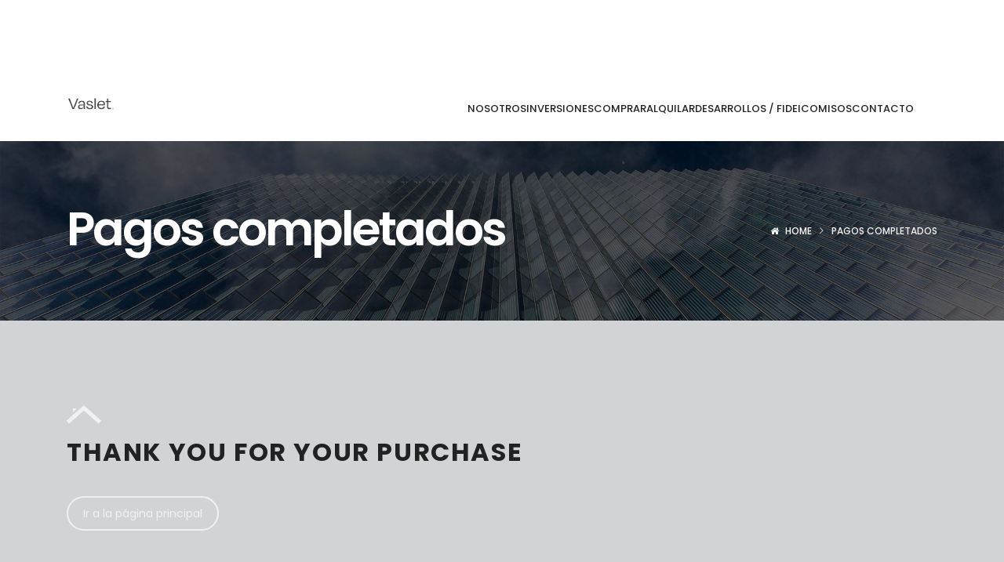

--- FILE ---
content_type: text/html; charset=UTF-8
request_url: https://www.vaslet.ar/pagos-completados/
body_size: 60168
content:
<!DOCTYPE html>
<!-- Open Html -->
<html lang="es-AR">
<!-- Open Head -->
<head>
    
<meta charset="UTF-8"/>
<meta name="viewport" content="width=device-width, initial-scale=1, maximum-scale=1">



<link rel="profile" href="https://gmpg.org/xfn/11" />






<title>Pagos completados &#8211; Vaslet</title>
<meta name='robots' content='max-image-preview:large' />
<link rel='dns-prefetch' href='//maps.googleapis.com' />
<link rel='dns-prefetch' href='//fonts.googleapis.com' />
<link rel='dns-prefetch' href='//www.googletagmanager.com' />
<link rel="alternate" type="application/rss+xml" title="Vaslet &raquo; Feed" href="https://www.vaslet.ar/feed/" />
<link rel="alternate" type="application/rss+xml" title="Vaslet &raquo; RSS de los comentarios" href="https://www.vaslet.ar/comments/feed/" />
<link rel="alternate" title="oEmbed (JSON)" type="application/json+oembed" href="https://www.vaslet.ar/wp-json/oembed/1.0/embed?url=https%3A%2F%2Fwww.vaslet.ar%2Fpagos-completados%2F" />
<link rel="alternate" title="oEmbed (XML)" type="text/xml+oembed" href="https://www.vaslet.ar/wp-json/oembed/1.0/embed?url=https%3A%2F%2Fwww.vaslet.ar%2Fpagos-completados%2F&#038;format=xml" />
<style id='wp-img-auto-sizes-contain-inline-css' type='text/css'>
img:is([sizes=auto i],[sizes^="auto," i]){contain-intrinsic-size:3000px 1500px}
/*# sourceURL=wp-img-auto-sizes-contain-inline-css */
</style>

<link rel='stylesheet' id='ere_map-css' href='https://www.vaslet.ar/wp-content/plugins/essential-real-estate/public/assets/map/css/google-map.min.css?ver=5.2.5' type='text/css' media='all' />
<link rel='stylesheet' id='ht_ctc_main_css-css' href='https://www.vaslet.ar/wp-content/plugins/click-to-chat-for-whatsapp/new/inc/assets/css/main.css?ver=4.36' type='text/css' media='all' />
<style id='wp-emoji-styles-inline-css' type='text/css'>

	img.wp-smiley, img.emoji {
		display: inline !important;
		border: none !important;
		box-shadow: none !important;
		height: 1em !important;
		width: 1em !important;
		margin: 0 0.07em !important;
		vertical-align: -0.1em !important;
		background: none !important;
		padding: 0 !important;
	}
/*# sourceURL=wp-emoji-styles-inline-css */
</style>
<link rel='stylesheet' id='wp-block-library-css' href='https://www.vaslet.ar/wp-includes/css/dist/block-library/style.min.css?ver=f3fe2ba4a40e52f07084c79ec8742b81' type='text/css' media='all' />
<style id='global-styles-inline-css' type='text/css'>
:root{--wp--preset--aspect-ratio--square: 1;--wp--preset--aspect-ratio--4-3: 4/3;--wp--preset--aspect-ratio--3-4: 3/4;--wp--preset--aspect-ratio--3-2: 3/2;--wp--preset--aspect-ratio--2-3: 2/3;--wp--preset--aspect-ratio--16-9: 16/9;--wp--preset--aspect-ratio--9-16: 9/16;--wp--preset--color--black: #000000;--wp--preset--color--cyan-bluish-gray: #abb8c3;--wp--preset--color--white: #ffffff;--wp--preset--color--pale-pink: #f78da7;--wp--preset--color--vivid-red: #cf2e2e;--wp--preset--color--luminous-vivid-orange: #ff6900;--wp--preset--color--luminous-vivid-amber: #fcb900;--wp--preset--color--light-green-cyan: #7bdcb5;--wp--preset--color--vivid-green-cyan: #00d084;--wp--preset--color--pale-cyan-blue: #8ed1fc;--wp--preset--color--vivid-cyan-blue: #0693e3;--wp--preset--color--vivid-purple: #9b51e0;--wp--preset--gradient--vivid-cyan-blue-to-vivid-purple: linear-gradient(135deg,rgb(6,147,227) 0%,rgb(155,81,224) 100%);--wp--preset--gradient--light-green-cyan-to-vivid-green-cyan: linear-gradient(135deg,rgb(122,220,180) 0%,rgb(0,208,130) 100%);--wp--preset--gradient--luminous-vivid-amber-to-luminous-vivid-orange: linear-gradient(135deg,rgb(252,185,0) 0%,rgb(255,105,0) 100%);--wp--preset--gradient--luminous-vivid-orange-to-vivid-red: linear-gradient(135deg,rgb(255,105,0) 0%,rgb(207,46,46) 100%);--wp--preset--gradient--very-light-gray-to-cyan-bluish-gray: linear-gradient(135deg,rgb(238,238,238) 0%,rgb(169,184,195) 100%);--wp--preset--gradient--cool-to-warm-spectrum: linear-gradient(135deg,rgb(74,234,220) 0%,rgb(151,120,209) 20%,rgb(207,42,186) 40%,rgb(238,44,130) 60%,rgb(251,105,98) 80%,rgb(254,248,76) 100%);--wp--preset--gradient--blush-light-purple: linear-gradient(135deg,rgb(255,206,236) 0%,rgb(152,150,240) 100%);--wp--preset--gradient--blush-bordeaux: linear-gradient(135deg,rgb(254,205,165) 0%,rgb(254,45,45) 50%,rgb(107,0,62) 100%);--wp--preset--gradient--luminous-dusk: linear-gradient(135deg,rgb(255,203,112) 0%,rgb(199,81,192) 50%,rgb(65,88,208) 100%);--wp--preset--gradient--pale-ocean: linear-gradient(135deg,rgb(255,245,203) 0%,rgb(182,227,212) 50%,rgb(51,167,181) 100%);--wp--preset--gradient--electric-grass: linear-gradient(135deg,rgb(202,248,128) 0%,rgb(113,206,126) 100%);--wp--preset--gradient--midnight: linear-gradient(135deg,rgb(2,3,129) 0%,rgb(40,116,252) 100%);--wp--preset--font-size--small: 13px;--wp--preset--font-size--medium: 20px;--wp--preset--font-size--large: 36px;--wp--preset--font-size--x-large: 42px;--wp--preset--spacing--20: 0.44rem;--wp--preset--spacing--30: 0.67rem;--wp--preset--spacing--40: 1rem;--wp--preset--spacing--50: 1.5rem;--wp--preset--spacing--60: 2.25rem;--wp--preset--spacing--70: 3.38rem;--wp--preset--spacing--80: 5.06rem;--wp--preset--shadow--natural: 6px 6px 9px rgba(0, 0, 0, 0.2);--wp--preset--shadow--deep: 12px 12px 50px rgba(0, 0, 0, 0.4);--wp--preset--shadow--sharp: 6px 6px 0px rgba(0, 0, 0, 0.2);--wp--preset--shadow--outlined: 6px 6px 0px -3px rgb(255, 255, 255), 6px 6px rgb(0, 0, 0);--wp--preset--shadow--crisp: 6px 6px 0px rgb(0, 0, 0);}:where(.is-layout-flex){gap: 0.5em;}:where(.is-layout-grid){gap: 0.5em;}body .is-layout-flex{display: flex;}.is-layout-flex{flex-wrap: wrap;align-items: center;}.is-layout-flex > :is(*, div){margin: 0;}body .is-layout-grid{display: grid;}.is-layout-grid > :is(*, div){margin: 0;}:where(.wp-block-columns.is-layout-flex){gap: 2em;}:where(.wp-block-columns.is-layout-grid){gap: 2em;}:where(.wp-block-post-template.is-layout-flex){gap: 1.25em;}:where(.wp-block-post-template.is-layout-grid){gap: 1.25em;}.has-black-color{color: var(--wp--preset--color--black) !important;}.has-cyan-bluish-gray-color{color: var(--wp--preset--color--cyan-bluish-gray) !important;}.has-white-color{color: var(--wp--preset--color--white) !important;}.has-pale-pink-color{color: var(--wp--preset--color--pale-pink) !important;}.has-vivid-red-color{color: var(--wp--preset--color--vivid-red) !important;}.has-luminous-vivid-orange-color{color: var(--wp--preset--color--luminous-vivid-orange) !important;}.has-luminous-vivid-amber-color{color: var(--wp--preset--color--luminous-vivid-amber) !important;}.has-light-green-cyan-color{color: var(--wp--preset--color--light-green-cyan) !important;}.has-vivid-green-cyan-color{color: var(--wp--preset--color--vivid-green-cyan) !important;}.has-pale-cyan-blue-color{color: var(--wp--preset--color--pale-cyan-blue) !important;}.has-vivid-cyan-blue-color{color: var(--wp--preset--color--vivid-cyan-blue) !important;}.has-vivid-purple-color{color: var(--wp--preset--color--vivid-purple) !important;}.has-black-background-color{background-color: var(--wp--preset--color--black) !important;}.has-cyan-bluish-gray-background-color{background-color: var(--wp--preset--color--cyan-bluish-gray) !important;}.has-white-background-color{background-color: var(--wp--preset--color--white) !important;}.has-pale-pink-background-color{background-color: var(--wp--preset--color--pale-pink) !important;}.has-vivid-red-background-color{background-color: var(--wp--preset--color--vivid-red) !important;}.has-luminous-vivid-orange-background-color{background-color: var(--wp--preset--color--luminous-vivid-orange) !important;}.has-luminous-vivid-amber-background-color{background-color: var(--wp--preset--color--luminous-vivid-amber) !important;}.has-light-green-cyan-background-color{background-color: var(--wp--preset--color--light-green-cyan) !important;}.has-vivid-green-cyan-background-color{background-color: var(--wp--preset--color--vivid-green-cyan) !important;}.has-pale-cyan-blue-background-color{background-color: var(--wp--preset--color--pale-cyan-blue) !important;}.has-vivid-cyan-blue-background-color{background-color: var(--wp--preset--color--vivid-cyan-blue) !important;}.has-vivid-purple-background-color{background-color: var(--wp--preset--color--vivid-purple) !important;}.has-black-border-color{border-color: var(--wp--preset--color--black) !important;}.has-cyan-bluish-gray-border-color{border-color: var(--wp--preset--color--cyan-bluish-gray) !important;}.has-white-border-color{border-color: var(--wp--preset--color--white) !important;}.has-pale-pink-border-color{border-color: var(--wp--preset--color--pale-pink) !important;}.has-vivid-red-border-color{border-color: var(--wp--preset--color--vivid-red) !important;}.has-luminous-vivid-orange-border-color{border-color: var(--wp--preset--color--luminous-vivid-orange) !important;}.has-luminous-vivid-amber-border-color{border-color: var(--wp--preset--color--luminous-vivid-amber) !important;}.has-light-green-cyan-border-color{border-color: var(--wp--preset--color--light-green-cyan) !important;}.has-vivid-green-cyan-border-color{border-color: var(--wp--preset--color--vivid-green-cyan) !important;}.has-pale-cyan-blue-border-color{border-color: var(--wp--preset--color--pale-cyan-blue) !important;}.has-vivid-cyan-blue-border-color{border-color: var(--wp--preset--color--vivid-cyan-blue) !important;}.has-vivid-purple-border-color{border-color: var(--wp--preset--color--vivid-purple) !important;}.has-vivid-cyan-blue-to-vivid-purple-gradient-background{background: var(--wp--preset--gradient--vivid-cyan-blue-to-vivid-purple) !important;}.has-light-green-cyan-to-vivid-green-cyan-gradient-background{background: var(--wp--preset--gradient--light-green-cyan-to-vivid-green-cyan) !important;}.has-luminous-vivid-amber-to-luminous-vivid-orange-gradient-background{background: var(--wp--preset--gradient--luminous-vivid-amber-to-luminous-vivid-orange) !important;}.has-luminous-vivid-orange-to-vivid-red-gradient-background{background: var(--wp--preset--gradient--luminous-vivid-orange-to-vivid-red) !important;}.has-very-light-gray-to-cyan-bluish-gray-gradient-background{background: var(--wp--preset--gradient--very-light-gray-to-cyan-bluish-gray) !important;}.has-cool-to-warm-spectrum-gradient-background{background: var(--wp--preset--gradient--cool-to-warm-spectrum) !important;}.has-blush-light-purple-gradient-background{background: var(--wp--preset--gradient--blush-light-purple) !important;}.has-blush-bordeaux-gradient-background{background: var(--wp--preset--gradient--blush-bordeaux) !important;}.has-luminous-dusk-gradient-background{background: var(--wp--preset--gradient--luminous-dusk) !important;}.has-pale-ocean-gradient-background{background: var(--wp--preset--gradient--pale-ocean) !important;}.has-electric-grass-gradient-background{background: var(--wp--preset--gradient--electric-grass) !important;}.has-midnight-gradient-background{background: var(--wp--preset--gradient--midnight) !important;}.has-small-font-size{font-size: var(--wp--preset--font-size--small) !important;}.has-medium-font-size{font-size: var(--wp--preset--font-size--medium) !important;}.has-large-font-size{font-size: var(--wp--preset--font-size--large) !important;}.has-x-large-font-size{font-size: var(--wp--preset--font-size--x-large) !important;}
/*# sourceURL=global-styles-inline-css */
</style>

<style id='classic-theme-styles-inline-css' type='text/css'>
/*! This file is auto-generated */
.wp-block-button__link{color:#fff;background-color:#32373c;border-radius:9999px;box-shadow:none;text-decoration:none;padding:calc(.667em + 2px) calc(1.333em + 2px);font-size:1.125em}.wp-block-file__button{background:#32373c;color:#fff;text-decoration:none}
/*# sourceURL=/wp-includes/css/classic-themes.min.css */
</style>
<link rel='stylesheet' id='xmenu-menu-amination-css' href='https://www.vaslet.ar/wp-content/plugins/benaa-framework/core/xmenu/assets/css/amination.css?ver=f3fe2ba4a40e52f07084c79ec8742b81' type='text/css' media='all' />
<link rel='stylesheet' id='contact-form-7-css' href='https://www.vaslet.ar/wp-content/plugins/contact-form-7/includes/css/styles.css?ver=6.1.4' type='text/css' media='all' />
<link rel='stylesheet' id='wsl-widget-css' href='https://www.vaslet.ar/wp-content/plugins/wordpress-social-login/assets/css/style.css?ver=f3fe2ba4a40e52f07084c79ec8742b81' type='text/css' media='all' />
<link rel='stylesheet' id='font-awesome-css' href='https://www.vaslet.ar/wp-content/plugins/essential-real-estate/lib/smart-framework/assets/vendors/font-awesome/css/font-awesome.min.css?ver=4.7.0' type='text/css' media='all' />
<link rel='stylesheet' id='jquery-ui-css' href='https://www.vaslet.ar/wp-content/plugins/essential-real-estate/public/assets/packages/jquery-ui/jquery-ui.min.css?ver=1.11.4' type='text/css' media='all' />
<link rel='stylesheet' id='owl.carousel-css' href='https://www.vaslet.ar/wp-content/plugins/essential-real-estate/public/assets/packages/owl-carousel/assets/owl.carousel.min.css?ver=2.3.4' type='text/css' media='all' />
<link rel='stylesheet' id='light-gallery-css' href='https://www.vaslet.ar/wp-content/plugins/essential-real-estate/public/assets/packages/light-gallery/css/lightgallery.min.css?ver=1.2.18' type='text/css' media='all' />
<link rel='stylesheet' id='star-rating-css' href='https://www.vaslet.ar/wp-content/plugins/essential-real-estate/public/assets/packages/star-rating/css/star-rating.min.css?ver=4.1.3' type='text/css' media='all' />
<link rel='stylesheet' id='select2_css-css' href='https://www.vaslet.ar/wp-content/plugins/essential-real-estate/public/assets/packages/select2/css/select2.min.css?ver=4.0.6-rc.1' type='text/css' media='all' />
<link rel='stylesheet' id='ere_main-css' href='https://www.vaslet.ar/wp-content/plugins/essential-real-estate/public/assets/scss/main/main.min.css?ver=5.2.5' type='text/css' media='all' />
<link rel='stylesheet' id='bootstrap-css' href='https://www.vaslet.ar/wp-content/plugins/essential-real-estate/public/assets/vendors/bootstrap/css/bootstrap.min.css?ver=4.6.2' type='text/css' media='all' />
<link rel='stylesheet' id='js_composer_front-css' href='https://www.vaslet.ar/wp-content/plugins/js_composer/assets/css/js_composer.min.css?ver=6.2.0' type='text/css' media='all' />
<link rel='stylesheet' id='fontawesome_animation-css' href='https://www.vaslet.ar/wp-content/themes/benaa/assets/plugins/fonts-awesome/css/font-awesome-animation.min.css?ver=f3fe2ba4a40e52f07084c79ec8742b81' type='text/css' media='all' />
<link rel='stylesheet' id='icomoon-css' href='https://www.vaslet.ar/wp-content/themes/benaa/assets/plugins/icomoon/css/icomoon.css?ver=f3fe2ba4a40e52f07084c79ec8742b81' type='text/css' media='all' />
<link rel='stylesheet' id='owl-carousel-css' href='https://www.vaslet.ar/wp-content/themes/benaa/assets/plugins/owl-carousel/assets/owl.carousel.min.css?ver=2.1.0' type='text/css' media='all' />
<link rel='stylesheet' id='ligh-gallery-css' href='https://www.vaslet.ar/wp-content/themes/benaa/assets/plugins/light-gallery/css/lightgallery.min.css?ver=f3fe2ba4a40e52f07084c79ec8742b81' type='text/css' media='all' />
<link rel='stylesheet' id='perffect-scrollbar-css' href='https://www.vaslet.ar/wp-content/themes/benaa/assets/plugins/perfect-scrollbar/css/perfect-scrollbar.min.css?ver=f3fe2ba4a40e52f07084c79ec8742b81' type='text/css' media='all' />
<link rel='stylesheet' id='g5plus-framework-style-css' href='https://www.vaslet.ar/wp-content/themes/benaa/style.css?ver=f3fe2ba4a40e52f07084c79ec8742b81' type='text/css' media='all' />
<link rel='stylesheet' id='g5plus_framework_frontend-css' href='https://www.vaslet.ar/wp-content/plugins/benaa-framework/assets/css/frontend.css?ver=f3fe2ba4a40e52f07084c79ec8742b81' type='text/css' media='all' />
<link rel='stylesheet' id='gsf_google-fonts-css' href='https://fonts.googleapis.com/css?family=Poppins%3A300%2C400%2C500%2C600%2C700&#038;subset=devanagari%2Clatin%2Clatin-ext&#038;ver=6.9' type='text/css' media='all' />
<script type="text/javascript" src="https://www.vaslet.ar/wp-includes/js/jquery/jquery.min.js?ver=3.7.1" id="jquery-core-js"></script>
<script type="text/javascript" src="https://www.vaslet.ar/wp-includes/js/jquery/jquery-migrate.min.js?ver=3.4.1" id="jquery-migrate-js"></script>
<link rel="https://api.w.org/" href="https://www.vaslet.ar/wp-json/" /><link rel="alternate" title="JSON" type="application/json" href="https://www.vaslet.ar/wp-json/wp/v2/pages/4932" /><link rel="EditURI" type="application/rsd+xml" title="RSD" href="https://www.vaslet.ar/xmlrpc.php?rsd" />
<link rel="canonical" href="https://www.vaslet.ar/pagos-completados/" />
<style id='xmenu_custom_style'></style><meta name="generator" content="Site Kit by Google 1.171.0" /><meta name="generator" content="Powered by WPBakery Page Builder - drag and drop page builder for WordPress."/>
    <!-- Global site tag (gtag.js) - Google Analytics -->
        <script async src="https://www.googletagmanager.com/gtag/js?id=G-YPDJVV989K"></script>
        <script>
          window.dataLayer = window.dataLayer || [];
          function gtag(){dataLayer.push(arguments);}
          gtag('js', new Date());
          gtag('config', 'G-YPDJVV989K');
        </script>
        <!-- Google Tag Manager -->
        <script>(function(w,d,s,l,i){w[l]=w[l]||[];w[l].push({'gtm.start':
        new Date().getTime(),event:'gtm.js'});var f=d.getElementsByTagName(s)[0],
        j=d.createElement(s),dl=l!='dataLayer'?'&l='+l:'';j.async=true;j.src=
        'https://www.googletagmanager.com/gtm.js?id='+i+dl;f.parentNode.insertBefore(j,f);
        })(window,document,'script','dataLayer','GTM-MV67Q8D');</script>
        <!-- End Google Tag Manager -->
    <link rel="icon" href="https://www.vaslet.ar/wp-content/uploads/2021/10/cropped-v-32x32.jpg" sizes="32x32" />
<link rel="icon" href="https://www.vaslet.ar/wp-content/uploads/2021/10/cropped-v-192x192.jpg" sizes="192x192" />
<link rel="apple-touch-icon" href="https://www.vaslet.ar/wp-content/uploads/2021/10/cropped-v-180x180.jpg" />
<meta name="msapplication-TileImage" content="https://www.vaslet.ar/wp-content/uploads/2021/10/cropped-v-270x270.jpg" />
<style type="text/css" id="gsf-custom-css"></style>		<style type="text/css" id="wp-custom-css">
			.benaa-class .ere-property .property-status-price .property-status:after {
    content: '';
    display: block;
    width: 0;
    height: 0;
    border-top: 40px solid #F1F1F2;
    border-right: 20px solid transparent;
    position: absolute;
    top: 0;
    left: 100%;
}		</style>
		<style type="text/css" data-type="vc_shortcodes-custom-css">.vc_custom_1517371660905{padding-top: 45px !important;padding-bottom: 60px !important;}.vc_custom_1517371109203{padding-top: 50px !important;padding-bottom: 20px !important;background-color: #141414 !important;}.vc_custom_1631141372454{padding-top: 22px !important;padding-bottom: 16px !important;background-color: #222424 !important;}.vc_custom_1516267890929{margin-bottom: 30px !important;}.vc_custom_1516267895604{margin-bottom: 30px !important;}</style><noscript><style> .wpb_animate_when_almost_visible { opacity: 1; }</style></noscript><style id="yellow-pencil">
/*
	The following CSS codes are created by the YellowPencil plugin.
	https://yellowpencil.waspthemes.com/
*/
.menu .menu-item a:hover{color:#fff;}.menu .menu-item a:visited{color:#ecf0f1 !important;}.menu .menu-item a:active{color:#f0990e !important;}#wrapper-footer .vc_custom_1621640739868{background-color:#222424;}.menu .menu-item a{color:#bababa;}#main-menu{top:36px !important;}.header-wrapper nav{position:relative;top:36px;}.social-share div .fa-share-alt{color:#34495e;font-size:30px;}#property-print i{color:#34495e !important;font-size:30px;}.property-id .property-info-value{display:none;}.property-id .property-info-title{display:none;}.property-info .property-id .content-property-info{display:none;}.property-info .property-id span{display:none !important;}.property-grid .property-item .property-date{display:none;}
</style></head>
<!-- Close Head -->
<body data-rsssl=1 class="wp-singular page-template-default page page-id-4932 wp-embed-responsive wp-theme-benaa non-logged-in benaa-class chrome wpb-js-composer js-comp-ver-6.2.0 vc_responsive" data-responsive="991"
                             data-header="header-1">
        <!-- Google Tag Manager (noscript) -->
        <noscript><iframe src="https://www.googletagmanager.com/ns.html?id=GTM-MV67Q8D"
        height="0" width="0" style="display:none;visibility:hidden"></iframe></noscript>
        <!-- End Google Tag Manager (noscript) --> 
    <!-- Open Wrapper -->
<div id="wrapper">

    <header class="main-header header-1">
        <div class="sticky-wrapper">
	<div class="header-wrapper clearfix sticky-region">
		<div class="container">
			<div class="header-above-inner container-inner clearfix">
				<div class="logo-header">
	<a class="no-sticky" href="https://www.vaslet.ar/" title="Vaslet-Servicios Inmobiliarios">
					<img src="https://www.vaslet.ar/wp-content/uploads/2021/07/vaslet-2.png"				 alt="Vaslet-Servicios Inmobiliarios"/>
			</a>
	</div>									<nav class="primary-menu">
						<ul id="main-menu" class="main-menu x-nav-menu x-nav-menu_principal x-animate-sign-flip"><li id="menu-item-4523" class="menu-item menu-item-type-post_type menu-item-object-page x-menu-item x-item-menu-standard"><a href="https://www.vaslet.ar/nosotros/" class="x-menu-a-text"><span class="x-menu-text">Nosotros</span></a></li><li id="menu-item-4851" class="menu-item menu-item-type-post_type menu-item-object-page x-menu-item x-item-menu-standard"><a href="https://www.vaslet.ar/inversiones-con-planificacion-legal-impositiva/" class="x-menu-a-text"><span class="x-menu-text">Inversiones</span></a></li><li id="menu-item-4531" class="menu-item menu-item-type-post_type menu-item-object-page x-menu-item x-item-menu-standard"><a href="https://www.vaslet.ar/comprar/" class="x-menu-a-text"><span class="x-menu-text">Comprar</span></a></li><li id="menu-item-4817" class="menu-item menu-item-type-custom menu-item-object-custom x-menu-item x-item-menu-standard"><a href="https://vaslet.ar/alquiler/" class="x-menu-a-text"><span class="x-menu-text">Alquilar</span></a></li><li id="menu-item-4638" class="menu-item menu-item-type-post_type menu-item-object-page x-menu-item x-item-menu-standard"><a href="https://www.vaslet.ar/desarrollos-fideicomisos/" class="x-menu-a-text"><span class="x-menu-text">Desarrollos / Fideicomisos</span></a></li><li id="menu-item-4864" class="menu-item menu-item-type-post_type menu-item-object-page x-menu-item x-item-menu-standard"><a href="https://www.vaslet.ar/contacto/" class="x-menu-a-text"><span class="x-menu-text">Contacto</span></a></li></ul>	<div class="header-customize-wrapper header-customize-nav">
						</div>
					</nav>
							</div>
		</div>
			</div>
</div></header><header class="header-mobile header-mobile-1">
        <div class="header-mobile-wrapper sticky-wrapper sticky-wrapper">
	<div class="header-mobile-inner sticky-region sticky-region">
		<div class="container header-mobile-container">
			<div class="header-mobile-container-inner clearfix">
				<div class="logo-mobile-wrapper">
	<a href="https://www.vaslet.ar/" title="Vaslet-Servicios Inmobiliarios">
					<img src="https://www.vaslet.ar/wp-content/uploads/2021/07/vaslet-2.png"				 alt="Vaslet-Servicios Inmobiliarios"/>
			</a>
</div>				<div class="toggle-icon-wrapper toggle-mobile-menu"
				     data-drop-type="menu-drop-fly">
					<div class="toggle-icon"><span></span></div>
				</div>
											</div>
			<div class="header-mobile-nav menu-drop-fly">
				<ul id="menu-principal" class="nav-menu-mobile x-nav-menu x-nav-menu_principal x-animate-sign-flip"><li id="menu-item-mobile-4523" class="menu-item menu-item-type-post_type menu-item-object-page x-menu-item x-item-menu-standard"><a href="https://www.vaslet.ar/nosotros/" class="x-menu-a-text"><span class="x-menu-text">Nosotros</span></a></li><li id="menu-item-mobile-4851" class="menu-item menu-item-type-post_type menu-item-object-page x-menu-item x-item-menu-standard"><a href="https://www.vaslet.ar/inversiones-con-planificacion-legal-impositiva/" class="x-menu-a-text"><span class="x-menu-text">Inversiones</span></a></li><li id="menu-item-mobile-4531" class="menu-item menu-item-type-post_type menu-item-object-page x-menu-item x-item-menu-standard"><a href="https://www.vaslet.ar/comprar/" class="x-menu-a-text"><span class="x-menu-text">Comprar</span></a></li><li id="menu-item-mobile-4817" class="menu-item menu-item-type-custom menu-item-object-custom x-menu-item x-item-menu-standard"><a href="https://vaslet.ar/alquiler/" class="x-menu-a-text"><span class="x-menu-text">Alquilar</span></a></li><li id="menu-item-mobile-4638" class="menu-item menu-item-type-post_type menu-item-object-page x-menu-item x-item-menu-standard"><a href="https://www.vaslet.ar/desarrollos-fideicomisos/" class="x-menu-a-text"><span class="x-menu-text">Desarrollos / Fideicomisos</span></a></li><li id="menu-item-mobile-4864" class="menu-item menu-item-type-post_type menu-item-object-page x-menu-item x-item-menu-standard"><a href="https://www.vaslet.ar/contacto/" class="x-menu-a-text"><span class="x-menu-text">Contacto</span></a></li></ul>		</div>		</div>
	</div>
	</div>    </header>
    <!-- Open Wrapper Content -->
    <div id="wrapper-content" class="clearfix ">
        <section class="page-title page-title-large page-title-large page-title-background" style="padding-top:70px;padding-bottom:70px">
			<div class="page-title-background" style="background-image: url(https://www.vaslet.ar/wp-content/plugins/benaa-framework/assets/images/theme-options/page-title.jpg)"></div>
		<div class="container">
			<div class="page-title-inner">
																										<div class="page-title-main-info">
																	<h4>Pagos completados</h4>
																							</div>
																			    <ul class="breadcrumbs">
        <li><a href="https://www.vaslet.ar/" class="home">Home</a></li><li><span>Pagos completados</span></li>    </ul>
			</div>
		</div>
	</section><div id="primary-content" class="pd-top-100 pd-bottom-100 page-wrap">
			<div class="container clearfix">
						<div class="page-inner">
<article id="post-4932" class="pages post-4932 page type-page status-publish hentry">
    <div class="entry-content clearfix">
		<div class="entry-content-inner clearfix">
			<div class="ere-payment-completed-wrap">
            <div class="ere-heading">
            <h2>Thank you for your purchase</h2>
        </div>
        <div class="ere-thankyou-content">
                       </div>
        <a href="https://www.vaslet.ar/mis-propiedades/"
           class="btn btn-primary"> Ir a la página principal </a>
    </div>
		</div>
		    </div><!-- .entry-content -->
</article><!-- #post-## -->

</div><!-- End Layout Inner -->
	</div><!-- End Container -->
</div><!--End Main -->
</div>
<!-- Close Wrapper Content -->
<footer class="main-footer-wrapper ">
    <div id="wrapper-footer">
        	<div class="container">
		<div class="vc_row wpb_row vc_row-fluid vc_custom_1517371660905"><div class="xs-mg-bottom-30 wpb_column vc_column_container vc_col-sm-3"><div class="vc_column-inner"><div class="wpb_wrapper"><div  class="wpb_widgetised_column wpb_content_element">
		<div class="wpb_wrapper">
			
			<aside id="custom_html-5" class="widget_text widget widget_custom_html"><h4 class="widget-title"><span>Vaslet</span></h4><div class="textwidget custom-html-widget"><ul class="custom-html-footer">
		<li><i class="text-color-accent fa fa-map-marker"></i><span>Catamarca 1584<br>
2000 Rosario, Santa Fe</span></li>
	<li><i class="text-color-accent fa fa-phone"></i><span>+54 9 341 3 444 000</span></li>
	<li><i class="text-color-accent fa fa-envelope"></i><span>info@vaslet.ar</span></li>
</ul></div></aside>
		</div>
	</div>
</div></div></div><div class="xs-mg-bottom-30 wpb_column vc_column_container vc_col-sm-3"><div class="vc_column-inner"><div class="wpb_wrapper"><div  class="wpb_widgetised_column wpb_content_element">
		<div class="wpb_wrapper">
			
			<aside id="nav_menu-5" class="widget widget_nav_menu"><h4 class="widget-title"><span>Links</span></h4><div class="menu-quick-links-container"><ul id="menu-quick-links" class="menu"><li id="menu-item-4719" class="menu-item menu-item-type-post_type menu-item-object-page menu-item-4719"><a href="https://www.vaslet.ar/nosotros/">Nosotros</a></li>
<li id="menu-item-4850" class="menu-item menu-item-type-post_type menu-item-object-page menu-item-4850"><a href="https://www.vaslet.ar/inversiones-con-planificacion-legal-impositiva/">Inversiones</a></li>
<li id="menu-item-4720" class="menu-item menu-item-type-post_type menu-item-object-page menu-item-4720"><a href="https://www.vaslet.ar/comprar/">Comprar</a></li>
<li id="menu-item-4816" class="menu-item menu-item-type-custom menu-item-object-custom menu-item-4816"><a href="#">Alquiler</a></li>
<li id="menu-item-4721" class="menu-item menu-item-type-post_type menu-item-object-page menu-item-4721"><a href="https://www.vaslet.ar/desarrollos-fideicomisos/">Desarrollos / Fideicomisos</a></li>
<li id="menu-item-4865" class="menu-item menu-item-type-post_type menu-item-object-page menu-item-4865"><a href="https://www.vaslet.ar/contacto/">Contacto</a></li>
</ul></div></aside>
		</div>
	</div>
</div></div></div><div class="xs-mg-bottom-30 wpb_column vc_column_container vc_col-sm-3"><div class="vc_column-inner"><div class="wpb_wrapper"><div  class="wpb_widgetised_column wpb_content_element">
		<div class="wpb_wrapper">
			
			
		</div>
	</div>
</div></div></div><div class="wpb_column vc_column_container vc_col-sm-3"><div class="vc_column-inner"><div class="wpb_wrapper"><div  class="wpb_widgetised_column wpb_content_element">
		<div class="wpb_wrapper">
			
			<aside id="g5plus_social_profile-12" class="widget widget-social-profile"><h4 class="widget-title"><span>Seguinos</span></h4>				<div class="social-profiles default light icon-large">
												<a target="_blank" title="Facebook"
						   		href="https://www.facebook.com/Vaslet-Bienes-Ra%C3%ADces-223581239653225/"><i
									class="fa fa-facebook"></i></a>
																		<a target="_blank" title="Instagram"
						   		href="https://instagram.com/vaslet.bienesraices?utm_medium=copy_link"><i
									class="fa fa-instagram"></i></a>
																<div class="clearfix"></div>
				</div>
				</aside>
		</div>
	</div>
</div></div></div></div><div data-vc-full-width="true" data-vc-full-width-init="false" class="vc_row wpb_row vc_row-fluid vc_custom_1517371109203 vc_row-has-fill vc_row-o-content-middle vc_row-flex"><div class="wpb_column vc_column_container vc_col-sm-3"><div class="vc_column-inner vc_custom_1516267890929"><div class="wpb_wrapper">
	<div class="wpb_text_column wpb_content_element " >
		<div class="wpb_wrapper">
			<h4 class="fs-26 fw-semi-bold spacing-100"><i class="icon-envelope-in-black-paper-with-a-white-letter-sheet-inside fs-50 inline-block mg-right-20" style="color: #ffffff;"></i><span class="inline-block" style="color: #ffffff;">Suscribite</span></h4>

		</div>
	</div>
</div></div></div><div class="wpb_column vc_column_container vc_col-sm-9"><div class="vc_column-inner vc_custom_1516267895604"><div class="wpb_wrapper">
	<div class="wpb_text_column wpb_content_element  mailchimp-bg-white" >
		<div class="wpb_wrapper">
			<script>(function() {
	window.mc4wp = window.mc4wp || {
		listeners: [],
		forms: {
			on: function(evt, cb) {
				window.mc4wp.listeners.push(
					{
						event   : evt,
						callback: cb
					}
				);
			}
		}
	}
})();
</script><!-- Mailchimp for WordPress v4.11.1 - https://wordpress.org/plugins/mailchimp-for-wp/ --><form id="mc4wp-form-1" class="mc4wp-form mc4wp-form-2534" method="post" data-id="2534" data-name="Mailchimp" ><div class="mc4wp-form-fields"><div class="g5plus-mailchimp">
    <input type="email" name="EMAIL" class="form-control" placeholder="E-mail Address" required />
	<button type="submit" class="submit"><i class="fa fa-paper-plane"></i></button>
	<button type="submit" class="btn btn-xs btn-primary btn-outline btn-shape-round">Subscribirse</button>
</div></div><label style="display: none !important;">Dejá vacío este campo si sos humano: <input type="text" name="_mc4wp_honeypot" value="" tabindex="-1" autocomplete="off" /></label><input type="hidden" name="_mc4wp_timestamp" value="1769813116" /><input type="hidden" name="_mc4wp_form_id" value="2534" /><input type="hidden" name="_mc4wp_form_element_id" value="mc4wp-form-1" /><div class="mc4wp-response"></div></form><!-- / Mailchimp for WordPress Plugin -->

		</div>
	</div>
</div></div></div></div><div class="vc_row-full-width vc_clearfix"></div><div data-vc-full-width="true" data-vc-full-width-init="false" class="vc_row wpb_row vc_row-fluid bottom-bar-wrapper vc_custom_1631141372454 vc_row-has-fill"><div class="wpb_column vc_column_container vc_col-sm-12"><div class="vc_column-inner"><div class="wpb_wrapper"><div  class="wpb_widgetised_column wpb_content_element">
		<div class="wpb_wrapper">
			
			<aside id="custom_html-6" class="widget_text mg-top-3 widget widget_custom_html"><div class="textwidget custom-html-widget"><p style="margin-top: 16px; margin-bottom: 16px; color: #ffffff">Vaslet | Todos los derechos reservados. | website by &nbsp;<a style="padding: 8px 10px; background: #000; border-radius: 8px;  font-size: 14px; color: #ffffff" href="http://www.tucoag.com/" target="_blank">tuco brand</a></p></div></aside>
		</div>
	</div>
</div></div></div></div><div class="vc_row-full-width vc_clearfix"></div>
	</div>
	    </div>
</footer>
</div>
<!-- Close Wrapper -->

<a class="back-to-top" href="javascript:;">
	<i class="fa fa-angle-up"></i>
</a>
<script type="speculationrules">
{"prefetch":[{"source":"document","where":{"and":[{"href_matches":"/*"},{"not":{"href_matches":["/wp-*.php","/wp-admin/*","/wp-content/uploads/*","/wp-content/*","/wp-content/plugins/*","/wp-content/themes/benaa/*","/*\\?(.+)"]}},{"not":{"selector_matches":"a[rel~=\"nofollow\"]"}},{"not":{"selector_matches":".no-prefetch, .no-prefetch a"}}]},"eagerness":"conservative"}]}
</script>
<div class="mobile-nav-overlay"></div><script type="text/template" id="tmpl-ere__marker_template">
	<span class="ere__pin-shadow"></span>
	<span class="ere__pin-pulse"></span>
	<div class="ere__pin-wrap">
        <span class="ere__pin">
        </span>
		{{{data.icon}}}
	</div>
</script><script type="text/template" id="tmpl-ere__map_popup_template">
	<div class="ere__map-popup">
		<div class="ere__map-popup-thumb">
			<a href="{{{data.url}}}" target="_blank" title="{{{data.title}}}">
				{{{data.thumb}}}
			</a>
		</div>
		<div class="ere__map-popup-content">
			<h5 class="ere__map-popup-title">
				<a href="{{{data.url}}}" target="_blank">{{{data.title}}}</a>
			</h5>
            {{{data.price}}}
			<span class="ere__map-popup-address">
                <i class="fa fa-map-marker"></i> {{{data.address}}}
            </span>
		</div>
	</div>
</script>
<script type="text/template" id="tmpl-ere__map_popup_simple_template">
    <div class="ere__map-popup">
        {{{data.content}}}
    </div>
</script>

<script type="text/template" id="tmpl-ere__nearby_place_item_template">
    <div class="ere__nearby-place-item">
        <div class="ere__nearby-place-item-content"><span class="ere__name">{{{data.name}}}</span><span class="ere__dot"></span><span class="ere__distant">{{{data.distant}}} {{{data.unit}}}</span></div>
        <div class="ere__nearby-place-item-type">{{{data.type}}}</div>
    </div>
</script>






<svg style="position: absolute; width: 0; height: 0; overflow: hidden;" version="1.1" xmlns="http://www.w3.org/2000/svg" xmlns:xlink="http://www.w3.org/1999/xlink">
	<defs>
			</defs>
</svg>
<script type="text/html" id="tmpl-ere-processing-template">
    <div class="ere-processing">
        <div class="loading">
            <i class="{{{data.ico}}}"></i><span>{{{data.text}}}</span>
        </div>
    </div>
</script>
<script type="text/html" id="tmpl-ere-alert-template">
    <div class="ere-alert-popup">
        <div class="content-popup">
            <div class="message">
                <i class="{{{data.ico}}}"></i><span>{{{data.text}}}</span>
            </div>
            <div class="btn-group">
                <a href="javascript:void(0)" class="btn-close">Cerrar</a>
            </div>
        </div>
    </div>
</script>
<script type="text/html" id="tmpl-ere-dialog-template">
    <div class="ere-dialog-popup" id="ere-dialog-popup">
        <div class="content-popup">
            <div class="message">
                <i class="{{{data.ico}}}"></i><span>{{{data.message}}}</span>
            </div>
        </div>
    </div>
</script>
<script type="text/template" id="tmpl-ere__mc_template">
    <div class="ere__mc-result">
        <div class="ere__loan-amount"><span>Monto de la deuda:</span> <strong>{{{data.loan_amount}}}</strong></div>
        <div class="ere__years"><span>Years:</span> <strong>{{{data.years}}}</strong></div>
        <div class="ere__monthly"><span>Mensualmente:</span> <strong>{{{data.monthly_payment}}}</strong></div>
        <div class="ere__bi_weekly"><span>Bi Weekly:</span> <strong>{{{data.bi_weekly_payment}}}</strong></div>
        <div class="ere__weekly"><span>Semanalmente:</span> <strong>{{{data.weekly_payment}}}</strong></div>
    </div>
</script><div class="modal modal-login fade" id="ere_signin_modal" tabindex="-1">
	<div class="modal-dialog">
		<div class="modal-content">
			<div class="modal-header">
				<h5 class="modal-title">Ingresar</h5>
				<button type="button" class="close" data-dismiss="modal" aria-label="Close">
					<span aria-hidden="true">&times;</span>
				</button>
			</div>
			<div class="modal-body">
				<div class="ere__account-login-wrap ere-login-wrap">
	<form class="ere-login needs-validation" novalidate>
        <div class="ere_messages message"></div>
		<div class="form-group control-username">
            <label class="sr-only">Username or email address</label>
            <input required name="user_login" class="form-control login_user_login"
                   placeholder="Username or email address"
                   type="text"/>
		</div>
		<div class="form-group control-password">
            <label class="sr-only">Contraseña</label>
            <div class="input-group">
                <input required name="user_password" class="form-control ere__password"
                       placeholder="Contraseña" type="password"/>
                <div class="input-group-append ere__show-password">
                    <div class="input-group-text"><i class="fa fa-eye"></i></div>
                </div>
            </div>
		</div>
		
<!--
	wsl_render_auth_widget
	WordPress Social Login 3.0.3.
	http://wordpress.org/plugins/wordpress-social-login/
-->

<style type="text/css">
.wp-social-login-connect-with{}.wp-social-login-provider-list{}.wp-social-login-provider-list a{}.wp-social-login-provider-list img{}.wsl_connect_with_provider{}</style>

<div class="wp-social-login-widget">

	<div class="wp-social-login-connect-with">Connect with:</div>

	<div class="wp-social-login-provider-list">

		<a rel="nofollow" href="https://www.vaslet.ar/wp-login.php?action=wordpress_social_authenticate&#038;mode=login&#038;provider=Facebook&#038;redirect_to=https%3A%2F%2Fwww.vaslet.ar%2Fpagos-completados%2F" title="Connect with Facebook" class="wp-social-login-provider wp-social-login-provider-facebook" data-provider="Facebook" role="button">
			<img alt="Facebook" src="https://www.vaslet.ar/wp-content/plugins/wordpress-social-login/assets/img/32x32/wpzoom//facebook.png" aria-hidden="true" />
		</a>

		<a rel="nofollow" href="https://www.vaslet.ar/wp-login.php?action=wordpress_social_authenticate&#038;mode=login&#038;provider=Google&#038;redirect_to=https%3A%2F%2Fwww.vaslet.ar%2Fpagos-completados%2F" title="Connect with Google" class="wp-social-login-provider wp-social-login-provider-google" data-provider="Google" role="button">
			<img alt="Google" src="https://www.vaslet.ar/wp-content/plugins/wordpress-social-login/assets/img/32x32/wpzoom//google.png" aria-hidden="true" />
		</a>

		<a rel="nofollow" href="https://www.vaslet.ar/wp-login.php?action=wordpress_social_authenticate&#038;mode=login&#038;provider=Twitter&#038;redirect_to=https%3A%2F%2Fwww.vaslet.ar%2Fpagos-completados%2F" title="Connect with Twitter" class="wp-social-login-provider wp-social-login-provider-twitter" data-provider="Twitter" role="button">
			<img alt="Twitter" src="https://www.vaslet.ar/wp-content/plugins/wordpress-social-login/assets/img/32x32/wpzoom//twitter.png" aria-hidden="true" />
		</a>

	</div>

	<div class="wp-social-login-widget-clearing"></div>

</div>

<!-- wsl_render_auth_widget -->

        <div class="form-group d-flex justify-content-between">
            <div class="form-check">
                <input type="checkbox" class="form-check-input" name="remember" id="remember_697d347c0b5e3">
                <label class="form-check-label" for="remember_697d347c0b5e3">Recordarme</label>
            </div>
            <a href="javascript:void(0)" class="ere-reset-password">Forgot password?</a>
        </div>
        <button type="submit" data-redirect-url=""
                class="ere-login-button btn btn-primary btn-block">Ingreso</button>

		<input type="hidden" name="ere_security_login"
		       value="abd14690f0"/>
		<input type="hidden" name="action" value="ere_login_ajax">
	</form>
</div>
<div class="ere__account-login-wrap ere-reset-password-wrap">
	<form class="needs-validation" novalidate>
        <div class="ere_messages message ere_messages_reset_password"></div>
        <div class="form-group control-username">
            <label class="sr-only">Username or email address</label>
            <input required name="user_login" class="form-control reset_password_user_login"
                   placeholder="Username or email address"
                   type="text"/>
        </div>
				<button type="submit" class="btn btn-primary btn-block ere_forgetpass">Obtener nueva contraseña</button>
        <input type="hidden" name="ere_security_reset_password"
               value="153c7b75c8"/>
        <input type="hidden" name="action" value="ere_reset_password_ajax">
	</form>
    <a href="javascript:void(0)"
       class="ere-back-to-login">Ingresar al Login</a>
</div>
			</div>
		</div>
	</div>
</div>
<div id="compare-listings" class="compare-listing">
	<div class="compare-listing-header">
		<h4 class="title"> Comparar</h4>
	</div>
				<div id="compare-properties-listings">
							</div>
			</div><script>(function() {function maybePrefixUrlField () {
  const value = this.value.trim()
  if (value !== '' && value.indexOf('http') !== 0) {
    this.value = 'http://' + value
  }
}

const urlFields = document.querySelectorAll('.mc4wp-form input[type="url"]')
for (let j = 0; j < urlFields.length; j++) {
  urlFields[j].addEventListener('blur', maybePrefixUrlField)
}
})();</script><script type="text/html" id="wpb-modifications"></script><script type="text/javascript" src="https://maps.googleapis.com/maps/api/js?key=AIzaSyBPz9xENQ3zOwlbqi3tIvQrr7jz46PokVU&amp;libraries=places&amp;language=es_AR&amp;v=3" id="google-map-js"></script>
<script type="text/javascript" src="https://www.vaslet.ar/wp-content/plugins/essential-real-estate/public/assets/vendors/markerclusterer/markerclusterer.min.js?ver=2.1.11" id="markerclusterer-js"></script>
<script type="text/javascript" src="https://www.vaslet.ar/wp-content/plugins/essential-real-estate/public/assets/vendors/infobox/infobox.min.js?ver=1.1.19" id="infobox-js"></script>
<script type="text/javascript" id="ere_map-js-extra">
/* <![CDATA[ */
var ere_map_vars = {"zoom":"8","cluster_marker_enable":"1","marker":{"type":"image","html":"\u003Cimg src=\"https://www.vaslet.ar/wp-content/uploads/2018/03/Cemetery.png\" /\u003E"},"skin":"","skin_custom":"[\r\n    {\r\n        \"featureType\": \"administrative.country\",\r\n        \"elementType\": \"geometry\",\r\n        \"stylers\": [\r\n            {\r\n                \"visibility\": \"simplified\"\r\n            },\r\n            {\r\n                \"hue\": \"#ff0000\"\r\n            }\r\n        ]\r\n    }\r\n]","types":"geocode","countries":"AR","units":"metre","api_key":"AIzaSyBPz9xENQ3zOwlbqi3tIvQrr7jz46PokVU"};
//# sourceURL=ere_map-js-extra
/* ]]> */
</script>
<script type="text/javascript" src="https://www.vaslet.ar/wp-content/plugins/essential-real-estate/public/assets/map/js/google-map.js?ver=5.2.5" id="ere_map-js"></script>
<script type="text/javascript" id="ht_ctc_app_js-js-extra">
/* <![CDATA[ */
var ht_ctc_chat_var = {"number":"5493413444000","pre_filled":"","dis_m":"show","dis_d":"show","css":"cursor: pointer; z-index: 99999999;","pos_d":"position: fixed; bottom: 100px; right: 15px;","pos_m":"position: fixed; bottom: 100px; right: 15px;","side_d":"right","side_m":"right","schedule":"no","se":"150","ani":"no-animation","url_target_d":"_blank","ga":"yes","gtm":"1","fb":"yes","display":"no","webhook_format":"json","g_init":"default","g_an_event_name":"chat: {number}","gtm_event_name":"Click to Chat","pixel_event_name":"Click to Chat by HoliThemes"};
var ht_ctc_variables = {"g_an_event_name":"chat: {number}","gtm_event_name":"Click to Chat","pixel_event_type":"trackCustom","pixel_event_name":"Click to Chat by HoliThemes","g_an_params":["g_an_param_1","g_an_param_2"],"g_an_param_1":{"key":"event_category","value":"Click to Chat for WhatsApp"},"g_an_param_2":{"key":"event_label","value":"{title}, {url}"},"pixel_params":["pixel_param_1","pixel_param_2","pixel_param_3","pixel_param_4"],"pixel_param_1":{"key":"Category","value":"Click to Chat for WhatsApp"},"pixel_param_2":{"key":"ID","value":"{number}"},"pixel_param_3":{"key":"Title","value":"{title}"},"pixel_param_4":{"key":"URL","value":"{url}"},"gtm_params":["gtm_param_1","gtm_param_2","gtm_param_3","gtm_param_4","gtm_param_5"],"gtm_param_1":{"key":"type","value":"chat"},"gtm_param_2":{"key":"number","value":"{number}"},"gtm_param_3":{"key":"title","value":"{title}"},"gtm_param_4":{"key":"url","value":"{url}"},"gtm_param_5":{"key":"ref","value":"dataLayer push"}};
//# sourceURL=ht_ctc_app_js-js-extra
/* ]]> */
</script>
<script type="text/javascript" src="https://www.vaslet.ar/wp-content/plugins/click-to-chat-for-whatsapp/new/inc/assets/js/app.js?ver=4.36" id="ht_ctc_app_js-js" defer="defer" data-wp-strategy="defer"></script>
<script type="text/javascript" src="https://www.vaslet.ar/wp-includes/js/dist/hooks.min.js?ver=dd5603f07f9220ed27f1" id="wp-hooks-js"></script>
<script type="text/javascript" src="https://www.vaslet.ar/wp-includes/js/dist/i18n.min.js?ver=c26c3dc7bed366793375" id="wp-i18n-js"></script>
<script type="text/javascript" id="wp-i18n-js-after">
/* <![CDATA[ */
wp.i18n.setLocaleData( { 'text direction\u0004ltr': [ 'ltr' ] } );
//# sourceURL=wp-i18n-js-after
/* ]]> */
</script>
<script type="text/javascript" src="https://www.vaslet.ar/wp-content/plugins/contact-form-7/includes/swv/js/index.js?ver=6.1.4" id="swv-js"></script>
<script type="text/javascript" id="contact-form-7-js-before">
/* <![CDATA[ */
var wpcf7 = {
    "api": {
        "root": "https:\/\/www.vaslet.ar\/wp-json\/",
        "namespace": "contact-form-7\/v1"
    },
    "cached": 1
};
//# sourceURL=contact-form-7-js-before
/* ]]> */
</script>
<script type="text/javascript" src="https://www.vaslet.ar/wp-content/plugins/contact-form-7/includes/js/index.js?ver=6.1.4" id="contact-form-7-js"></script>
<script type="text/javascript" src="https://www.vaslet.ar/wp-content/plugins/essential-real-estate/public/assets/packages/light-gallery/js/lightgallery-all.min.js?ver=1.2.18" id="light-gallery-js"></script>
<script type="text/javascript" src="https://www.vaslet.ar/wp-content/plugins/essential-real-estate/public/assets/js/jquery.validate.min.js?ver=1.17.0" id="jquery-validate-js"></script>
<script type="text/javascript" src="https://www.vaslet.ar/wp-includes/js/imagesloaded.min.js?ver=5.0.0" id="imagesloaded-js"></script>
<script type="text/javascript" src="https://www.vaslet.ar/wp-content/plugins/essential-real-estate/public/assets/packages/owl-carousel/owl.carousel.min.js?ver=2.3.4" id="owl.carousel-js"></script>
<script type="text/javascript" src="https://www.vaslet.ar/wp-includes/js/underscore.min.js?ver=1.13.7" id="underscore-js"></script>
<script type="text/javascript" id="wp-util-js-extra">
/* <![CDATA[ */
var _wpUtilSettings = {"ajax":{"url":"/wp-admin/admin-ajax.php"}};
//# sourceURL=wp-util-js-extra
/* ]]> */
</script>
<script type="text/javascript" src="https://www.vaslet.ar/wp-includes/js/wp-util.min.js?ver=f3fe2ba4a40e52f07084c79ec8742b81" id="wp-util-js"></script>
<script type="text/javascript" src="https://www.vaslet.ar/wp-includes/js/jquery/ui/core.min.js?ver=1.13.3" id="jquery-ui-core-js"></script>
<script type="text/javascript" src="https://www.vaslet.ar/wp-includes/js/jquery/ui/mouse.min.js?ver=1.13.3" id="jquery-ui-mouse-js"></script>
<script type="text/javascript" src="https://www.vaslet.ar/wp-includes/js/jquery/ui/slider.min.js?ver=1.13.3" id="jquery-ui-slider-js"></script>
<script type="text/javascript" src="https://www.vaslet.ar/wp-includes/js/jquery/ui/resizable.min.js?ver=1.13.3" id="jquery-ui-resizable-js"></script>
<script type="text/javascript" src="https://www.vaslet.ar/wp-includes/js/jquery/ui/draggable.min.js?ver=1.13.3" id="jquery-ui-draggable-js"></script>
<script type="text/javascript" src="https://www.vaslet.ar/wp-includes/js/jquery/ui/controlgroup.min.js?ver=1.13.3" id="jquery-ui-controlgroup-js"></script>
<script type="text/javascript" src="https://www.vaslet.ar/wp-includes/js/jquery/ui/checkboxradio.min.js?ver=1.13.3" id="jquery-ui-checkboxradio-js"></script>
<script type="text/javascript" src="https://www.vaslet.ar/wp-includes/js/jquery/ui/button.min.js?ver=1.13.3" id="jquery-ui-button-js"></script>
<script type="text/javascript" src="https://www.vaslet.ar/wp-includes/js/jquery/ui/dialog.min.js?ver=1.13.3" id="jquery-ui-dialog-js"></script>
<script type="text/javascript" src="https://www.vaslet.ar/wp-includes/js/jquery/ui/sortable.min.js?ver=1.13.3" id="jquery-ui-sortable-js"></script>
<script type="text/javascript" src="https://www.vaslet.ar/wp-content/plugins/essential-real-estate/public/assets/packages/jquery-ui/jquery.ui.touch-punch.min.js?ver=0.2.3" id="jquery-ui-touch-punch-js"></script>
<script type="text/javascript" src="https://www.vaslet.ar/wp-content/plugins/essential-real-estate/public/assets/vendors/bootstrap/js/bootstrap.bundle.min.js?ver=4.6.2" id="bootstrap-js"></script>
<script type="text/javascript" src="https://www.vaslet.ar/wp-content/plugins/essential-real-estate/public/assets/packages/bootstrap-tabcollapse/bootstrap-tabcollapse.min.js?ver=1.0" id="bootstrap-tabcollapse-js"></script>
<script type="text/javascript" src="https://www.vaslet.ar/wp-content/plugins/essential-real-estate/public/assets/packages/star-rating/js/star-rating.js?ver=4.1.3" id="star-rating-js"></script>
<script type="text/javascript" id="ere_main-js-extra">
/* <![CDATA[ */
var ere_main_vars = {"ajax_url":"/wp-admin/admin-ajax.php","confirm_yes_text":"Si","confirm_no_text":"No","loading_text":"Cargando, por favor espere...","sending_text":"Sending email, Please wait...","decimals":"0","dec_point":".","thousands_sep":".","currency":"U$S  ","currency_position":"before","loan_amount_text":"Monto de la deuda","years_text":"A\u00f1o","monthly_text":"Mensualmente","bi_weekly_text":"Bi Weekly","weekly_text":"Semanalmente"};
//# sourceURL=ere_main-js-extra
/* ]]> */
</script>
<script type="text/javascript" src="https://www.vaslet.ar/wp-content/plugins/essential-real-estate/public/assets/js/ere-main.js?ver=5.2.5" id="ere_main-js"></script>
<script type="text/javascript" id="ere_compare-js-extra">
/* <![CDATA[ */
var ere_compare_vars = {"ajax_url":"/wp-admin/admin-ajax.php","compare_button_url":"https://www.vaslet.ar/comparar/","alert_title":"Informaci\u00f3n!","alert_message":"Only allowed to compare up to 4 properties!","alert_not_found":"Compare Page Not Found!"};
//# sourceURL=ere_compare-js-extra
/* ]]> */
</script>
<script type="text/javascript" src="https://www.vaslet.ar/wp-content/plugins/essential-real-estate/public/assets/js/property/ere-compare.js?ver=5.2.5" id="ere_compare-js"></script>
<script type="text/javascript" src="https://www.vaslet.ar/wp-content/plugins/essential-real-estate/public/assets/js/ere-carousel.js?ver=5.2.5" id="ere_owl_carousel-js"></script>
<script type="text/javascript" src="https://www.vaslet.ar/wp-includes/js/comment-reply.min.js?ver=f3fe2ba4a40e52f07084c79ec8742b81" id="comment-reply-js" async="async" data-wp-strategy="async" fetchpriority="low"></script>
<script type="text/javascript" src="https://www.vaslet.ar/wp-content/themes/benaa/assets/plugins/owl-carousel/owl.carousel.min.js?ver=2.1.0" id="owl-carousel-js"></script>
<script type="text/javascript" src="https://www.vaslet.ar/wp-content/plugins/js_composer/assets/lib/bower/isotope/dist/isotope.pkgd.min.js?ver=6.2.0" id="isotope-js"></script>
<script type="text/javascript" src="https://www.vaslet.ar/wp-content/plugins/essential-real-estate/lib/smart-framework/assets/vendors/perfect-scrollbar/js/perfect-scrollbar.min.js?ver=1.5.3" id="perfect-scrollbar-js"></script>
<script type="text/javascript" src="https://www.vaslet.ar/wp-content/themes/benaa/assets/plugins/waypoints/jquery.waypoints.min.js?ver=4.0.1" id="jquery-waypoints-js"></script>
<script type="text/javascript" src="https://www.vaslet.ar/wp-content/themes/benaa/assets/plugins/modernizr/modernizr.min.js?ver=3.5.0" id="modernizr-js"></script>
<script type="text/javascript" src="https://www.vaslet.ar/wp-content/themes/benaa/assets/plugins/dialogfx/dialogfx.min.js?ver=1.0.0" id="dialogfx-js"></script>
<script type="text/javascript" src="https://www.vaslet.ar/wp-content/themes/benaa/assets/plugins/infinite-scroll/infinite-scroll.pkgd.min.js?ver=2.0.1" id="infinite-scroll-js"></script>
<script type="text/javascript" src="https://www.vaslet.ar/wp-content/themes/benaa/assets/plugins/jquery.nav/jquery.nav.min.js?ver=3.0.0" id="one-page-nav-js"></script>
<script type="text/javascript" src="https://www.vaslet.ar/wp-content/themes/benaa/assets/plugins/stellar/stellar.min.js?ver=0.6.2" id="stellar-js"></script>
<script type="text/javascript" src="https://www.vaslet.ar/wp-content/themes/benaa/assets/plugins/countdown/countdown.min.js?ver=0.6.2" id="countdown-js"></script>
<script type="text/javascript" src="https://www.vaslet.ar/wp-content/themes/benaa/assets/plugins/waypoints/jquery.waypoints.min.js?ver=4.0.1" id="waypoints-js"></script>
<script type="text/javascript" src="https://www.vaslet.ar/wp-content/themes/benaa/assets/plugins/matchmedia/matchmedia.min.js?ver=4.0.1" id="matchmedia-js"></script>
<script type="text/javascript" src="https://www.vaslet.ar/wp-content/plugins/essential-real-estate/lib/smart-framework/assets/vendors/hc-sticky/hc-sticky.min.js?ver=2.2.7" id="hc-sticky-js"></script>
<script type="text/javascript" id="g5plus-framework-app-js-extra">
/* <![CDATA[ */
var g5plus_framework_constant = {"carousel_next":"Next","carousel_prev":"Back"};
var g5plus_app_variable = {"ajax_url":"https://www.vaslet.ar/wp-admin/admin-ajax.php","theme_url":"https://www.vaslet.ar/wp-content/themes/benaa/","site_url":"https://www.vaslet.ar"};
//# sourceURL=g5plus-framework-app-js-extra
/* ]]> */
</script>
<script type="text/javascript" src="https://www.vaslet.ar/wp-content/themes/benaa/assets/js/main.js?ver=f3fe2ba4a40e52f07084c79ec8742b81" id="g5plus-framework-app-js"></script>
<script type="text/javascript" src="https://www.vaslet.ar/wp-content/plugins/js_composer/assets/js/dist/js_composer_front.min.js?ver=6.2.0" id="wpb_composer_front_js-js"></script>
<script type="text/javascript" src="https://www.vaslet.ar/wp-content/plugins/benaa-framework/core/xmenu/assets/js/app.js?ver=1.0.0.0" id="xmenu-menu-js-js"></script>
<script type="text/javascript" defer src="https://www.vaslet.ar/wp-content/plugins/mailchimp-for-wp/assets/js/forms.js?ver=4.11.1" id="mc4wp-forms-api-js"></script>
<script id="wp-emoji-settings" type="application/json">
{"baseUrl":"https://s.w.org/images/core/emoji/17.0.2/72x72/","ext":".png","svgUrl":"https://s.w.org/images/core/emoji/17.0.2/svg/","svgExt":".svg","source":{"concatemoji":"https://www.vaslet.ar/wp-includes/js/wp-emoji-release.min.js?ver=f3fe2ba4a40e52f07084c79ec8742b81"}}
</script>
<script type="module">
/* <![CDATA[ */
/*! This file is auto-generated */
const a=JSON.parse(document.getElementById("wp-emoji-settings").textContent),o=(window._wpemojiSettings=a,"wpEmojiSettingsSupports"),s=["flag","emoji"];function i(e){try{var t={supportTests:e,timestamp:(new Date).valueOf()};sessionStorage.setItem(o,JSON.stringify(t))}catch(e){}}function c(e,t,n){e.clearRect(0,0,e.canvas.width,e.canvas.height),e.fillText(t,0,0);t=new Uint32Array(e.getImageData(0,0,e.canvas.width,e.canvas.height).data);e.clearRect(0,0,e.canvas.width,e.canvas.height),e.fillText(n,0,0);const a=new Uint32Array(e.getImageData(0,0,e.canvas.width,e.canvas.height).data);return t.every((e,t)=>e===a[t])}function p(e,t){e.clearRect(0,0,e.canvas.width,e.canvas.height),e.fillText(t,0,0);var n=e.getImageData(16,16,1,1);for(let e=0;e<n.data.length;e++)if(0!==n.data[e])return!1;return!0}function u(e,t,n,a){switch(t){case"flag":return n(e,"\ud83c\udff3\ufe0f\u200d\u26a7\ufe0f","\ud83c\udff3\ufe0f\u200b\u26a7\ufe0f")?!1:!n(e,"\ud83c\udde8\ud83c\uddf6","\ud83c\udde8\u200b\ud83c\uddf6")&&!n(e,"\ud83c\udff4\udb40\udc67\udb40\udc62\udb40\udc65\udb40\udc6e\udb40\udc67\udb40\udc7f","\ud83c\udff4\u200b\udb40\udc67\u200b\udb40\udc62\u200b\udb40\udc65\u200b\udb40\udc6e\u200b\udb40\udc67\u200b\udb40\udc7f");case"emoji":return!a(e,"\ud83e\u1fac8")}return!1}function f(e,t,n,a){let r;const o=(r="undefined"!=typeof WorkerGlobalScope&&self instanceof WorkerGlobalScope?new OffscreenCanvas(300,150):document.createElement("canvas")).getContext("2d",{willReadFrequently:!0}),s=(o.textBaseline="top",o.font="600 32px Arial",{});return e.forEach(e=>{s[e]=t(o,e,n,a)}),s}function r(e){var t=document.createElement("script");t.src=e,t.defer=!0,document.head.appendChild(t)}a.supports={everything:!0,everythingExceptFlag:!0},new Promise(t=>{let n=function(){try{var e=JSON.parse(sessionStorage.getItem(o));if("object"==typeof e&&"number"==typeof e.timestamp&&(new Date).valueOf()<e.timestamp+604800&&"object"==typeof e.supportTests)return e.supportTests}catch(e){}return null}();if(!n){if("undefined"!=typeof Worker&&"undefined"!=typeof OffscreenCanvas&&"undefined"!=typeof URL&&URL.createObjectURL&&"undefined"!=typeof Blob)try{var e="postMessage("+f.toString()+"("+[JSON.stringify(s),u.toString(),c.toString(),p.toString()].join(",")+"));",a=new Blob([e],{type:"text/javascript"});const r=new Worker(URL.createObjectURL(a),{name:"wpTestEmojiSupports"});return void(r.onmessage=e=>{i(n=e.data),r.terminate(),t(n)})}catch(e){}i(n=f(s,u,c,p))}t(n)}).then(e=>{for(const n in e)a.supports[n]=e[n],a.supports.everything=a.supports.everything&&a.supports[n],"flag"!==n&&(a.supports.everythingExceptFlag=a.supports.everythingExceptFlag&&a.supports[n]);var t;a.supports.everythingExceptFlag=a.supports.everythingExceptFlag&&!a.supports.flag,a.supports.everything||((t=a.source||{}).concatemoji?r(t.concatemoji):t.wpemoji&&t.twemoji&&(r(t.twemoji),r(t.wpemoji)))});
//# sourceURL=https://www.vaslet.ar/wp-includes/js/wp-emoji-loader.min.js
/* ]]> */
</script>
<script>jQuery("style#gsf-custom-css").append("   ");</script><script>jQuery("style#xmenu_custom_style").append("@media screen and (min-width: 992px) {}");</script><script>jQuery("style#xmenu_custom_style").append("@media screen and (min-width: 992px) {}");</script><script type="text/javascript">
    jQuery(function($) {
        // The trick
        if (/ip(hone|od)|ipad/i.test(navigator.userAgent)) {
            $("body").css ("cursor", "pointer");
        }
    });
</script>
</body>
</html> <!-- end of site. what a ride! -->

<!-- Page supported by LiteSpeed Cache 7.7 on 2026-01-30 22:45:16 -->

--- FILE ---
content_type: application/javascript
request_url: https://www.vaslet.ar/wp-content/plugins/essential-real-estate/public/assets/js/ere-main.js?ver=5.2.5
body_size: 44600
content:
var ERE = ERE || {};
(function ($) {
    'use strict';
    var ajax_url = ere_main_vars.ajax_url,
        confirm_yes_text = ere_main_vars.confirm_yes_text,
        confirm_no_text = ere_main_vars.confirm_no_text,
        loading_text = ere_main_vars.loading_text,
        sending_text = ere_main_vars.sending_text,
        decimals= ere_main_vars.decimals,
        dec_point= ere_main_vars.dec_point,
        thousands_sep= ere_main_vars.thousands_sep;
    ERE = {
        _ajax_process: false,
        init: function () {
            this.register_pattern_validator();
            this.show_wire_transfer_info();
            this.view_gallery();
            this.favorite();
            this.tooltip();
            // Property Shortcode
            this.property_paging();
            this.move_link_to_carousel();

            // Property Carousel
            this.execute_nav();
            // Property Slider
            this.execute_slider_nav();
            //var $property_sync_wrap = $('.pagination-image.ere-property-slider');
            //this.sync_property_carousel($property_sync_wrap);
            this.sc_sync_property_carousel();

            this.light_gallery();
            this.contact_agent_by_email();
            this.tab_collapse();
            this.start_rating();
            this.submit_rating();
            this.mortgage_calculator();
            this.login();
            this.register();
            this.showHidePassword();
        },
        show_wire_transfer_info: function(){
            $('input[type=radio][name=ere_payment_method]').on('change', function() {
                if ($(this).val()=='wire_transfer')
                {
                    $('.ere-wire-transfer-info').show();
                }
                else{
                    $('.ere-wire-transfer-info').hide();
                }
            });
        },
        register_pattern_validator: function(){
            $.validator.addMethod("pattern", function (value, element, param) {
                if (this.optional(element)) {
                    return true;
                }
                if (typeof param === "string") {
                    param = new RegExp("^(?:" + param + ")$");
                }
                return param.test(value);
            }, "Invalid format.");
        },
        number_format: function(number,decimal) {
            decimal = (typeof decimal !== 'undefined') ?  decimal : decimals;

            // Strip all characters but numerical ones.
            number = (number + '').replace(/[^0-9+\-Ee.]/g, '');
            var n = !isFinite(+number) ? 0 : +number,
                prec = !isFinite(+decimal) ? 0 : Math.abs(decimal),
                sep = (typeof thousands_sep === 'undefined') ? ',' : thousands_sep,
                dec = (typeof dec_point === 'undefined') ? '.' : dec_point,
                s = '',
                toFixedFix = function (n, prec) {
                    var k = Math.pow(10, prec);
                    return '' + Math.round(n * k) / k;
                };
            // Fix for IE parseFloat(0.55).toFixed(0) = 0;
            s = (prec ? toFixedFix(n, prec) : '' + Math.round(n)).split('.');
            if (s[0].length > 3) {
                s[0] = s[0].replace(/\B(?=(?:\d{3})+(?!\d))/g, sep);
            }
            if ((s[1] || '').length < prec) {
                s[1] = s[1] || '';
                s[1] += new Array(prec - s[1].length + 1).join('0');
            }
            return s.join(dec);
        },
        tooltip: function () {
            //$('[data-toggle="tooltip"]').tooltip();
            $('[data-toggle="tooltip"]').each(function () {
                var configs = {
                    container: $(this).parent()
                };
                $(this).tooltip(configs);
            });
        },
        login_modal: function () {
            $("#ere_signin_modal").modal('show');
        },
        get_page_number_from_href:function($href) {
            var $href_default = '',
                pattern = /paged=\d+/ig;
            if (new RegExp(pattern).test($href)) {
                $href_default = new RegExp(pattern).exec($href);
            }else{
                pattern = /page\/\d+/ig;
                $href_default = new RegExp(pattern).test($href) ? new RegExp(pattern).exec($href) : $href_default;
            }
            pattern = /\d+/g;
            return new RegExp(pattern).test($href_default) ? new RegExp(pattern).exec($href_default)[0] : 1;
        },
        view_gallery: function () {
            var _self = this;
            $(document).on('click','.property-view-gallery',function (event){
                event.preventDefault();
                if (_self._ajax_process) return;
                _self._ajax_process = true;
                var $this = $(this),
                    property_id = $this.attr('data-property-id'),
                    $icon = $this.find('i'),
                    gallery = $this.data('gallery'),
                    $wrap = $this.closest('.property-inner');
                if ($icon.length) {
                    $icon.data('class', $icon.attr('class'));
                }

                if (typeof gallery !== 'undefined') {
                    _self._ajax_process = false;
                    $this.lightGallery({
                        hash: false,
                        thumbnail:false,
                        dynamic: true,
                        dynamicEl: gallery,
                    });
                } else {
                    $.ajax({
                        type: 'post',
                        url: ajax_url,
                        dataType: 'json',
                        data: {
                            'action': 'ere_view_gallery_ajax',
                            'property_id': property_id
                        },
                        beforeSend: function () {
                            $wrap.addClass('property-active-hover');
                            $icon.attr('class','fa fa-spinner fa-spin');
                        },
                        success: function (response) {
                            if (response.success) {
                                var _data = [];
                                for (var i = 0; i < response.data.length; i++) {
                                    _data.push({
                                        'src': response.data[i],
                                    });
                                }

                                if (typeof gallery === 'undefined') {
                                    $this.data('gallery', _data);
                                }

                                $this.lightGallery({
                                    hash: false,
                                    thumbnail:false,
                                    dynamic: true,
                                    dynamicEl: _data,
                                });
                            }
                            $wrap.removeClass('property-active-hover');
                            _self._ajax_process = false;
                            $icon.attr('class', $icon.data('class'));
                        },
                        error: function () {
                            _self._ajax_process = false;
                            $icon.attr('class', $icon.data('class'));
                            $wrap.removeClass('property-active-hover');
                        }
                    });
                }

            });
        },
        favorite: function () {
            $(document).on('click','.property-favorite', function (e) {
                e.preventDefault();
                if (!$(this).hasClass('on-handle')) {
                    var $this = $(this).addClass('on-handle'),
                        property_inner = $this.closest('.property-inner').addClass('property-active-hover'),
                        property_id = $this.attr('data-property-id'),
                        title_not_favorite = $this.attr('data-title-not-favorite'),
                        icon_not_favorite = $this.attr('data-icon-not-favorite'),
                        title_favorited = $this.attr('data-title-favorited'),
                        icon_favorited = $this.attr('data-icon-favorited'),
                        icon_current = $this.attr('class');
                    $.ajax({
                        type: 'post',
                        url: ajax_url,
                        dataType: 'json',
                        data: {
                            'action': 'ere_favorite_ajax',
                            'property_id': property_id
                        },
                        beforeSend: function () {
                            $this.children('i').attr("class", "fa fa-spinner fa-spin");
                        },
                        success: function (data) {
                            if ((typeof(data.added) == 'undefined') ||(data.added==-1)) {
                                ERE.login_modal();
                            }
                            if (data.added==1) {
                                $this.children('i').attr("class", icon_favorited);
                                $this.attr('title', title_favorited);
                            } else if (data.added==0) {
                                $this.children('i').attr("class", icon_not_favorite);
                                $this.attr('title', title_not_favorite);
                            }
                            $this.removeClass('on-handle');
                            property_inner.removeClass('property-active-hover');
                        },
                        error: function () {
                            $this.children('i').attr("class", icon_current);
                            $this.removeClass('on-handle');
                            property_inner.removeClass('property-active-hover');
                        }
                    });
                }
            });
        },
        light_gallery: function () {
            $("[data-rel='ere_light_gallery']").each(function () {
                var $this = $(this),
                    galleryId = $this.data('gallery-id');
                $this.on('click', function (event) {
                    event.preventDefault();
                    var _data = [];
                    var $index = 0;
                    var $current_src = $(this).attr('href');
                    var $current_thumb_src = $(this).data('thumb-src');

                    if (typeof galleryId != 'undefined') {
                        $('[data-gallery-id="' + galleryId + '"]').each(function (index) {
                            var src = $(this).attr('href'),
                                thumb = $(this).data('thumb-src'),
                                subHtml = $(this).attr('title');
                            if(src==$current_src && thumb==$current_thumb_src){
                                $index = index;
                            }
                            if(typeof(subHtml)=='undefined')
                                subHtml = '';
                            _data.push({
                                'src': src,
                                'downloadUrl': src,
                                'thumb': thumb,
                                'subHtml': subHtml
                            });
                        });

                        $this.lightGallery({
                            hash: false,
                            galleryId: galleryId,
                            dynamic: true,
                            dynamicEl: _data,
                            thumbWidth: 80,
                            index: $index,
                            loadYoutubeThumbnail: false
                        })
                    }
                });
            });
            $('a.ere-view-video').on('click',function (event) {
                event.preventDefault();
                var $src = $(this).attr('data-src');
                $(this).lightGallery({
                    dynamic: true,
                    dynamicEl: [{
                        'src': $src,
                        'thumb': '',
                        'subHtml': ''
                    }]
                });
            });
        },
        show_loading: function ($text) {
            if($text=='undefined' || $text=='' || $text==null) {
                $text=loading_text;
            }
            var template = wp.template('ere-processing-template');
            $('body').append(template({'ico': 'fa fa-spinner fa-spin', 'text': $text}));
        },

        change_loading_status: function ($ico_class, $text) {
            $('i', '.ere-processing').removeClass('fa-spinner fa-spin').addClass($ico_class);
            $('span', '.ere-processing').text($text);
        },

        close_loading: function ($timeout) {
            if (typeof $timeout == 'undefined' || $timeout == null) {
                $timeout = 500;
            }
            if ($timeout == 0) {
                $('.ere-processing').remove();
            } else {
                setTimeout(function () {
                    $('.ere-processing').fadeOut(function () {
                        $('.ere-processing').remove();
                    });
                }, $timeout);
            }
        },
        popup_alert: function ($ico_class, $title, $message) {
            var template = wp.template('ere-dialog-template');
            $('body').append(template({ico: $ico_class, message: $message}));
            $("#ere-dialog-popup").dialog({
                title: $title,
                resizable: false,
                closeOnEscape: true,
                modal: true,
                buttons: {
                    Ok: function() {
                        $(this).dialog( 'close' );
                        $(this).dialog('destroy').remove();
                    }
                }
            });
        },
        confirm_dialog: function ($title, $message, yes_callback, no_callback) {
            var template = wp.template('ere-dialog-template');
            $('body').append(template({ico: 'fa fa-question-circle', message: $message}));
            $("#ere-dialog-popup").dialog({
                title: $title,
                resizable: false,
                closeOnEscape: true,
                modal: true,
                buttons: [
                    {
                        text: confirm_yes_text, click: function () {
                        if (yes_callback)
                            yes_callback();
                        $(this).dialog('destroy').remove();
                    }
                    },
                    {
                        text: confirm_no_text, click: function () {
                        if (no_callback)
                            no_callback();
                        $(this).dialog('close');
                        $(this).dialog('destroy').remove();
                    }
                    }
                ]
            });
        },
        set_item_effect: function ($items, $effect) {
            if ($effect == 'hide') {
                $items.css('transition', 'opacity 1.5s linear, transform 1s');
                $items.css('-webkit-transition', 'opacity 1.5s linear, transform 1s');
                $items.css('-moz-transition', 'opacity 1.5s linear, transform 1s');
                $items.css('-ms-transition', 'opacity 1.5s linear, transform 1s');
                $items.css('-o-transition', 'opacity 1.5s linear, transform 1s');
                $items.css('opacity', 0);
                $items.css('transform', 'scale(0.2)');
                $items.css('-ms-transform', 'scale(0.2)');
                $items.css('-webkit-transform', 'scale(0.2)');
            }
            if ($effect == 'show') {
                for (var $i = 0; $i < $items.length; $i++) {
                    (function ($index) {
                        var $delay = 10 * $i;
                        setTimeout(function () {
                            $($items[$index]).css('opacity', 1);
                            $($items[$index]).css('transform', 'scale(1)');
                            $($items[$index]).css('-ms-transform', 'scale(1)');
                            $($items[$index]).css('-webkit-transform', 'scale(1)');
                        }, $delay);
                    })($i);
                }
            }
        },
        select_term: function () {
            var $elm = $('select.property-filter-mb');
            $elm.off();
            $($elm).on('change', function (event) {
                var $this = $(this);
                $this.attr('disabled', 'disabled');
                event.preventDefault();
                var optionValue = $('option:selected', $this).attr('value'),
                    object = $this.parent().prev().children('[data-filter="' + optionValue + '"]');
                object.click();
            });
        },
        contact_agent_by_email: function() {
            var _self = this;
            $('.ere__btn-submit-contact-form').on('click',function (event){
                event.preventDefault();
                var $this = $(this),
                    $form = $this.closest('form');
                if ($form[0].checkValidity() === false) {
                    $form.addClass('was-validated');
                    return;
                }
                var $message = $form.find('.ere__message');

                if (_self._ajax_process) return;
                _self._ajax_process = true;
                $.ajax({
                    type: 'post',
                    url: ajax_url,
                    dataType: 'json',
                    data: $form.serialize(),
                    beforeSend: function () {
                        $message.html('<span class="success text-success"> ' + sending_text + '</span>');
                    },
                    success: function (response) {
                        if (response.success) {
                            $message.html('<span class="success text-success"><i class="fa fa-check"></i> ' + response.message + '</span>');
                        } else {
                            if (typeof ere_reset_recaptcha == 'function') {
                                ere_reset_recaptcha();
                            }
                            $message.html('<span class="error text-danger"><i class="fa fa-close"></i> ' + response.message + '</span>');
                        }
                    },
                    complete: function(){
                        _self._ajax_process = false;
                    },
                    error: function () {

                    }
                });
            });
        },

        property_paging: function() {
            var handle = true;
            $('.paging-navigation', '.property-paging-wrap').each(function () {
                $('a', $(this)).off('click').on('click', function (event) {
                    event.preventDefault();
                    if(handle) {
                        handle = false;
                        var $this = $(this);
                        var href = $this.attr('href'),
                            data_paged = ERE.get_page_number_from_href(href),
                            data_contain = $this.closest('.property-paging-wrap'),
                            property_content = $this.closest('.ere-property').find('.property-content');
                        $.ajax({
                            url: data_contain.data('admin-url'),
                            data: {
                                action: 'ere_property_paging_ajax',
                                layout: data_contain.data('layout'),
                                items_amount: data_contain.data('items-amount'),
                                columns: data_contain.data('columns'),
                                image_size: data_contain.data('image-size'),
                                columns_gap: data_contain.data('columns-gap'),
                                view_all_link: data_contain.data('view-all-link'),
                                paged: data_paged,
                                property_type: data_contain.data('property-type'),
                                property_status: data_contain.data('property-status'),
                                property_feature: data_contain.data('property-feature'),
                                property_city: data_contain.data('property-city'),
                                property_state: data_contain.data('property-state'),
                                property_neighborhood: data_contain.data('property-neighborhood'),
                                property_label: data_contain.data('property-label'),
                                property_featured: data_contain.data('property-featured'),
                                author_id: data_contain.data('author-id'),
                                agent_id: data_contain.data('agent-id')
                            },
                            success: function (html) {
                                var $newElems = $('.property-item', html),
                                    paging = $('.property-paging-wrap', html);

                                property_content.css('opacity', 0);

                                property_content.html($newElems);
                                ERE.set_item_effect($newElems, 'hide');
                                var contentTop = property_content.offset().top - 30;
                                $('html,body').animate({scrollTop: +contentTop + 'px'}, 500);
                                property_content.css('opacity', 1);
                                property_content.imagesLoaded(function () {
                                    $newElems = $('.property-item', property_content);
                                    ERE.set_item_effect($newElems, 'show');
                                    property_content.closest('.ere-property').find('.property-paging-wrap').html(paging.html());
                                    ERE.property_paging();
                                    ERE.property_paging_control();
                                    ERE.favorite();
                                    ERE.tooltip();
                                    ERE_Compare.register_event_compare();
                                });
                                handle = true;
                            },
                            error: function () {
                                handle = true;
                            }
                        });
                    }
                })
            });
        },
        property_paging_control: function() {
            $('.paging-navigation', '.ere-property').each(function () {
                var $this = $(this);
                if($this.find('a.next').length === 0) {
                    $this.addClass('next-disable');
                } else {
                    $this.removeClass('next-disable');
                }
            });
        },
        move_link_to_carousel: function() {
            $('.property-carousel').each(function () {
                var this_elm = $(this);
                $('.owl-carousel', this_elm).on('owlInitialized',function() {
                    if (this_elm.data('view-all-link') != undefined && (this_elm.children('.owl-loaded').hasClass('owl-nav-top-right') ||
                        this_elm.children('.owl-loaded').hasClass('owl-nav-bottom-center'))) {
                        var view_all_link = this_elm.find('.view-all-link');
                        if(view_all_link.length > 0 && !this_elm.find('.owl-nav').hasClass('disabled')) {
                            view_all_link.removeClass('mg-top-60 sm-mg-top-40');
                            this_elm.find('.owl-nav').addClass('has-view-all');
                            this_elm.find('.owl-nav').append(view_all_link[0].outerHTML);
                            view_all_link.remove();
                        }
                    }
                    if(this_elm.hasClass('owl-move-nav-par-with-heading') && this_elm.find('.ere-heading').length > 0
                        && !this_elm.find('.ere-heading').hasClass('heading-contain-owl-nav')) {
                        this_elm.find('.ere-heading').addClass('heading-contain-owl-nav owl-nav-inline');

                        if (this_elm.find('.has-view-all').length > 0) {
                            this_elm.find('.ere-heading').addClass('owl-nav-size-sm');
                        }


                        this_elm.find('.owl-nav').insertAfter(this_elm.find('.ere-heading').children('h2'));
                    }
                });
            });
        },

        execute_nav: function() {
            $('.ere-property-carousel').each(function () {
                var this_elm = $(this),
                    navigation_wrap = $('.navigation-wrap', this_elm),
                    carousel_item = $('.owl-carousel .property-item', this_elm);
                ERE.ere_calc_column_padding(navigation_wrap, carousel_item);
                $('.owl-carousel', this_elm).on('owlInitialized',function() {
                    var $this = $(this),
                        nav = $('.owl-nav', $this);
                    if (navigation_wrap.length > 0 && nav.length > 0) {
                        nav.detach().appendTo(navigation_wrap);
                    }
                    navigation_wrap.addClass('owl-nav-inline');
                    ERE.ere_calc_column_padding(navigation_wrap, $('.property-item', $this));
                });
            });
        },
        ere_calc_column_padding: function(navigation_wrap, carousel_item) {
            return;
            if(navigation_wrap.height() < carousel_item.height()) {
                var padding = Math.floor((carousel_item.height() - navigation_wrap.height()) / 2);
                navigation_wrap.css({
                    'padding-top': padding + 'px',
                    'padding-bottom': padding + 'px'
                });
            }
        },

        execute_slider_nav: function() {
            return;
            $('.ere-property-slider.navigation-middle').each(function () {
                ERE.ere_calc_nav_top($('.owl-carousel', $(this)));
                $('.owl-carousel', $(this)).on('owlInitialized',function() {
                    var this_elm = $(this),
                        nav = $('.owl-nav', this_elm);
                    nav.addClass('container');
                    setTimeout(function(){
                        ERE.ere_calc_nav_top(this_elm);
                    },20);
                });
            });
        },
        ere_calc_nav_top: function(carousel_wrap) {
            var nav = $('.owl-nav', carousel_wrap),
                wrap_height = $('.property-item', carousel_wrap).outerHeight(),
                content_height = $('.block-center-inner', carousel_wrap).outerHeight(),
                top = Math.floor((wrap_height - content_height) / 2);
            nav.css('top', top + 'px');
        },
        sc_sync_property_carousel: function () {
            var _self = this;
            $('.pagination-image.ere-property-slider').each(function (index,element){
                _self.sync_property_carousel($(element));
            });
        },
        sync_property_carousel: function($propertySyncWrap) {
            var isRTL = $('body').hasClass('rtl'),
                $sliderMain = $propertySyncWrap.find('.property-content-slider'),
                $sliderThumb = $propertySyncWrap.find('.property-image-slider');
            $sliderMain.owlCarousel({
                items: 1,
                navElement: 'div',
                autoHeight: true,
                nav: false,
                dots: false,
                loop: false,
                smartSpeed: 500,
                rtl: isRTL
            }).on('changed.owl.carousel', syncPosition);
            $sliderThumb.on('initialized.owl.carousel', function () {
                $sliderThumb.find(".owl-item").eq(0).addClass("current");
            }).owlCarousel({
                nav: false,
                navElement: 'div',
                dots: false,
                rtl: isRTL,
                margin: 10,
                responsive: {
                    992: {
                        items: 4
                    },
                    768: {
                        items: 3
                    },
                    480: {
                        items: 2
                    },
                    0: {
                        items: 1
                    }
                }
            }).on('changed.owl.carousel', syncPosition2);

            function syncPosition(el) {
                //if you set loop to false, you have to restore this next line
                var current = el.item.index;

                $sliderThumb
                    .find(".owl-item")
                    .removeClass("current")
                    .eq(current)
                    .addClass("current");
                var onscreen = $sliderThumb.find('.owl-item.active').length - 1;
                var start = $sliderThumb.find('.owl-item.active').first().index();
                var end = $sliderThumb.find('.owl-item.active').last().index();

                if (current > end) {
                    $sliderThumb.data('owl.carousel').to(current, 500, true);
                }
                if (current < start) {
                    $sliderThumb.data('owl.carousel').to(current - onscreen, 500, true);
                }
            }

            function syncPosition2(el) {
                var number = el.item.index;
                $sliderMain.data('owl.carousel').to(number, 500, true);
            }

            $sliderThumb.on("click", ".owl-item", function (e) {
                e.preventDefault();
                if ($(this).hasClass('current')) return;
                var number = $(this).index();
                $sliderMain.data('owl.carousel').to(number, 500, true);
            });
        },
        tab_collapse: function () {
            $('[data-tabcollapse]').tabCollapse();
        },
        start_rating: function () {
            var isRTL = $('body').hasClass('rtl');
            $('.ere__start-rating').each(function (){
                var $this = $(this);
                var defaults = {
                    step: 1,
                    showClear: false,
                    showCaption:false,
                    filledStar: '<i class="fa fa-star"></i>',
                    emptyStar: '<i class="fa fa-star-o"></i>',
                    clearButton: '<i class="fa fa-minus-circle"></i>',
                    rtl: isRTL,

                };
                var config = $.extend({}, defaults, $this.data("options"));
                $this.rating(config);
            });
        },
        submit_rating: function (){
            var _self = this;
            $('.ere__btn-submit-rating').on('click', function (event) {
                event.preventDefault();
                var $this = $(this),
                    $form = $this.closest('form');
                if ($form[0].checkValidity() === false) {
                    $form.addClass('was-validated');
                    return;
                }

                if (_self._ajax_process) return;
                _self._ajax_process = true;
                $.ajax({
                    type: 'POST',
                    url: ajax_url,
                    data: $form.serialize(),
                    dataType: 'json',
                    beforeSend: function( ) {
                        $this.children('i').remove();
                        $this.append('<i class="fa fa-spinner fa-spin"></i>');
                    },
                    success: function(res) {
                        if (res.success) {
                            window.location.reload();
                        }
                    },
                    complete: function(){
                        _self._ajax_process = false;
                        $this.children('i').attr("class", "fa fa-check")
                    }
                });
            });
        },
        mortgage_calculator: function (){
            var _self = this;
            $('.ere__btn-submit-mortgage-calculator').on('click',function (event){
                event.preventDefault();
                var $this = $(this),
                    $form = $this.closest('form');
                if ($form[0].checkValidity() === false) {
                    $form.addClass('was-validated');
                    return;
                }

                var $sale_price = $form.find('[name="sale_price"]'),
                    $down_payment = $form.find('[name="down_payment"]'),
                    $term_years = $form.find('[name="term_years"]'),
                    $interest_rate = $form.find('[name="interest_rate"]'),
                    sale_price = $sale_price.val(),
                    down_payment = $down_payment.val(),
                    term_years = parseInt($term_years.val(),10),
                    interest_rate = parseFloat($interest_rate.val(),10) / 100,
                    interest_rate_month = interest_rate / 12,
                    interest_rate_bi_weekly = interest_rate / 26,
                    interest_rate_weekly = interest_rate / 52,
                    number_of_payments_month = term_years * 12,
                    number_of_payments_bi_weekly = term_years * 26,
                    number_of_payments_weekly = term_years * 52,
                    loan_amount = sale_price - down_payment,
                    monthly_payment = parseFloat((loan_amount * interest_rate_month) / (1 - Math.pow(1 + interest_rate_month, -number_of_payments_month))).toFixed(2),
                    bi_weekly_payment = parseFloat((loan_amount * interest_rate_bi_weekly) / (1 - Math.pow(1 + interest_rate_bi_weekly, -number_of_payments_bi_weekly))).toFixed(2),
                    weekly_payment = parseFloat((loan_amount * interest_rate_weekly) / (1 - Math.pow(1 + interest_rate_weekly, -number_of_payments_weekly))).toFixed(2);

                if (monthly_payment === 'NaN') {
                    monthly_payment = 0;
                }
                if (bi_weekly_payment === 'NaN') {
                    bi_weekly_payment = 0;
                }
                if (weekly_payment === 'NaN') {
                    weekly_payment = 0;
                }


                loan_amount =  ERE.number_format(loan_amount);
                monthly_payment = ERE.number_format(monthly_payment);
                bi_weekly_payment = ERE.number_format(bi_weekly_payment);
                weekly_payment = ERE.number_format(weekly_payment);
                if (ere_main_vars.currency_position === 'before') {
                    loan_amount =  ere_main_vars.currency + loan_amount;
                    monthly_payment =  ere_main_vars.currency + monthly_payment;
                    bi_weekly_payment =  ere_main_vars.currency + bi_weekly_payment;
                    weekly_payment =  ere_main_vars.currency + weekly_payment;
                } else {
                    loan_amount = loan_amount +  ere_main_vars.currency;
                    monthly_payment = monthly_payment +  ere_main_vars.currency;
                    bi_weekly_payment = bi_weekly_payment +  ere_main_vars.currency;
                    weekly_payment = weekly_payment +  ere_main_vars.currency;
                }

                var template = wp.template('ere__mc_template');
                var content = template({
                    loan_amount: loan_amount,
                    years: term_years,
                    monthly_payment: monthly_payment,
                    bi_weekly_payment: bi_weekly_payment,
                    weekly_payment: weekly_payment
                });

                if ($form.find('.ere__mc-result').length) {
                    $form.find('.ere__mc-result').remove();
                }
                $form.append(content);

            });
        },
        login: function () {
            var _self = this;
            $('.ere-login-button').on('click',function (event){
                event.preventDefault();
                var $this = $(this),
                    $form = $this.closest('form');
                if ($form[0].checkValidity() === false) {
                    $form.addClass('was-validated');
                    return;
                }
                if (_self._ajax_process) return;
                _self._ajax_process = true;

                var $message = $form.find('.ere_messages');
                var $redirect_url = $this.data('redirect-url');


                $.ajax({
                    type: 'post',
                    url: ajax_url,
                    dataType: 'json',
                    data: $form.serialize(),
                    beforeSend: function () {
                        $message.html('<span class="success text-success"> ' + loading_text + '</span>');
                    },
                    success: function (response) {
                        if (response.success) {
                            $message.html('<span class="success text-success"><i class="fa fa-check"></i> ' + response.message + '</span>');
                            if ($redirect_url === '') {
                                window.location.reload();
                            }
                            else {
                                window.location.href = $redirect_url;
                            }
                        } else {
                            if (typeof ere_reset_recaptcha == 'function') {
                                ere_reset_recaptcha();
                            }
                            $message.html('<span class="error text-danger"><i class="fa fa-close"></i> ' + response.message + '</span>');
                        }
                    },
                    complete: function(){
                        _self._ajax_process = false;
                    },
                    error: function () {

                    }
                });
            });

            $('.ere_forgetpass').on('click',function (event){
                event.preventDefault();
                var $this = $(this),
                    $form = $this.closest('form');
                if ($form[0].checkValidity() === false) {
                    $form.addClass('was-validated');
                    return;
                }

                if (_self._ajax_process) return;
                _self._ajax_process = true;

                var $message = $form.find('.ere_messages');

                $.ajax({
                    type: 'post',
                    url: ajax_url,
                    dataType: 'json',
                    data: $form.serialize(),
                    beforeSend: function () {
                        $message.html('<span class="success text-success"> ' + loading_text + '</span>');
                    },
                    success: function (response) {
                        if (response.success) {
                            $message.html('<span class="success text-success"><i class="fa fa-check"></i> ' + response.message + '</span>');
                        } else {
                            if (typeof ere_reset_recaptcha == 'function') {
                                ere_reset_recaptcha();
                            }
                            $message.html('<span class="error text-danger"><i class="fa fa-close"></i> ' + response.message + '</span>');
                        }
                    },
                    complete: function(){
                        _self._ajax_process = false;
                    },
                    error: function () {

                    }
                });
            });

            $('.ere-reset-password').on('click',function (event){
                event.preventDefault();
                var $this = $(this),
                    $login_wrap = $this.closest('.ere-login-wrap'),
                    $reset_password_wrap = $login_wrap.next('.ere-reset-password-wrap');
                $login_wrap.slideUp('slow');
                $reset_password_wrap.slideDown('slow');
                $reset_password_wrap.find('.reset_password_user_login').focus();
            });

            $('.ere-back-to-login').on('click',function (event){
                event.preventDefault();
                var $this = $(this),
                    $reset_password_wrap = $this.closest('.ere-reset-password-wrap'),
                    $login_wrap = $reset_password_wrap.prev('.ere-login-wrap');

                $reset_password_wrap.slideUp('slow')
                $login_wrap.slideDown('slow');
                $login_wrap.find('.login_user_login').focus();
            });

            $('#ere_signin_modal').on('shown.bs.modal hide.bs.modal', function () {
                $('.ere-back-to-login', $('#ere_signin_modal')).click();
            });
        },
        register: function (){
            var _self = this;
            $('.ere-register-button').on('click',function (event){
                event.preventDefault();
                var $this = $(this),
                    $form = $this.closest('form');
                if ($form[0].checkValidity() === false) {
                    $form.addClass('was-validated');
                    return;
                }
                if (_self._ajax_process) return;
                _self._ajax_process = true;

                var $message = $form.find('.ere_messages');
                var $redirect_url = $this.data('redirect-url');


                $.ajax({
                    type: 'post',
                    url: ajax_url,
                    dataType: 'json',
                    data: $form.serialize(),
                    beforeSend: function () {
                        $message.html('<span class="success text-success"> ' + loading_text + '</span>');
                    },
                    success: function (response) {
                        if (response.success) {
                            $message.html('<span class="success text-success"><i class="fa fa-check"></i> ' + response.message + '</span>');
                            if ($redirect_url === '') {
                                setTimeout(function () {
                                    $("#ere_login_modal_tab").click();
                                }, 4000);
                            }
                            else {
                                window.location.href = $redirect_url;
                            }
                        } else {
                            if (typeof ere_reset_recaptcha == 'function') {
                                ere_reset_recaptcha();
                            }
                            $message.html('<span class="error text-danger"><i class="fa fa-close"></i> ' + response.message + '</span>');
                        }
                    },
                    complete: function(){
                        _self._ajax_process = false;
                    },
                    error: function () {

                    }
                });
            });
        },
        showHidePassword: function () {
            $('.ere__show-password').on('click', function (e) {
                e.preventDefault();
                var $this = $(this),
                    $wrap = $this.closest('.input-group'),
                    $input_pass = $wrap.find('.ere__password');

                var $icon = $(this).find('i');
                if ($input_pass.attr('type') === 'password') {
                    $input_pass.attr('type', 'text');
                    $icon.removeClass('fa-eye');
                    $icon.addClass('fa-eye-slash');
                } else {
                    $input_pass.attr('type', 'password');
                    $icon.removeClass('fa-eye-slash');
                    $icon.addClass('fa-eye');
                }
            });
        }
    };
    $(document).ready(function () {
        ERE.init();
    });
    $(window).resize(function () {
        setTimeout( ERE.execute_nav, 20);
        setTimeout( function(){
            ERE.execute_slider_nav();
            //var $property_sync_wrap = $('.pagination-image.ere-property-slider');
            //ERE.sync_property_carousel($property_sync_wrap);
            ERE.sc_sync_property_carousel();
        }, 10);
    });
})(jQuery);
